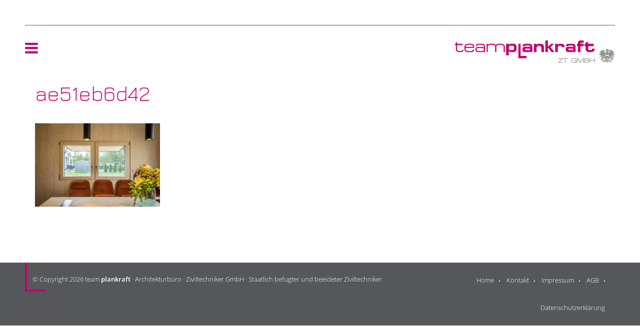

--- FILE ---
content_type: text/html; charset=UTF-8
request_url: https://www.plankraft.at/galerie-wohnbau/ae51eb6d42/
body_size: 7911
content:
<!doctype html>
<html lang="de" class="no-js">
	<head>
        <meta http-equiv="X-UA-Compatible" content="IE=edge">
		<meta charset="UTF-8">
        <meta name="viewport" content="width=device-width, initial-scale=1">
        <meta name="google-site-verification" content="_WDvzwZKUN7mfsI9JfMMQvSQu1gRf77gMJYWIccdcxw" />
                <meta name='robots' content='index, follow, max-image-preview:large, max-snippet:-1, max-video-preview:-1' />

	<!-- This site is optimized with the Yoast SEO plugin v26.8 - https://yoast.com/product/yoast-seo-wordpress/ -->
	<title>ae51eb6d42 - Team Plankraft</title>
	<link rel="canonical" href="https://www.plankraft.at/galerie-wohnbau/ae51eb6d42/" />
	<meta property="og:locale" content="de_DE" />
	<meta property="og:type" content="article" />
	<meta property="og:title" content="ae51eb6d42 - Team Plankraft" />
	<meta property="og:url" content="https://www.plankraft.at/galerie-wohnbau/ae51eb6d42/" />
	<meta property="og:site_name" content="Team Plankraft" />
	<meta property="article:modified_time" content="2018-01-30T12:53:16+00:00" />
	<meta property="og:image" content="https://www.plankraft.at/galerie-wohnbau/ae51eb6d42" />
	<meta property="og:image:width" content="920" />
	<meta property="og:image:height" content="613" />
	<meta property="og:image:type" content="image/jpeg" />
	<meta name="twitter:card" content="summary_large_image" />
	<script type="application/ld+json" class="yoast-schema-graph">{"@context":"https://schema.org","@graph":[{"@type":"WebPage","@id":"https://www.plankraft.at/galerie-wohnbau/ae51eb6d42/","url":"https://www.plankraft.at/galerie-wohnbau/ae51eb6d42/","name":"ae51eb6d42 - Team Plankraft","isPartOf":{"@id":"https://www.plankraft.at/#website"},"primaryImageOfPage":{"@id":"https://www.plankraft.at/galerie-wohnbau/ae51eb6d42/#primaryimage"},"image":{"@id":"https://www.plankraft.at/galerie-wohnbau/ae51eb6d42/#primaryimage"},"thumbnailUrl":"https://www.plankraft.at/wp-content/uploads/2018/01/ae51eb6d42.jpg","datePublished":"2018-01-30T12:52:55+00:00","dateModified":"2018-01-30T12:53:16+00:00","breadcrumb":{"@id":"https://www.plankraft.at/galerie-wohnbau/ae51eb6d42/#breadcrumb"},"inLanguage":"de","potentialAction":[{"@type":"ReadAction","target":["https://www.plankraft.at/galerie-wohnbau/ae51eb6d42/"]}]},{"@type":"ImageObject","inLanguage":"de","@id":"https://www.plankraft.at/galerie-wohnbau/ae51eb6d42/#primaryimage","url":"https://www.plankraft.at/wp-content/uploads/2018/01/ae51eb6d42.jpg","contentUrl":"https://www.plankraft.at/wp-content/uploads/2018/01/ae51eb6d42.jpg","width":920,"height":613},{"@type":"BreadcrumbList","@id":"https://www.plankraft.at/galerie-wohnbau/ae51eb6d42/#breadcrumb","itemListElement":[{"@type":"ListItem","position":1,"name":"Startseite","item":"https://www.plankraft.at/"},{"@type":"ListItem","position":2,"name":"Galerie &#8211; Wohnbau Privat","item":"https://www.plankraft.at/galerie-wohnbau/"},{"@type":"ListItem","position":3,"name":"ae51eb6d42"}]},{"@type":"WebSite","@id":"https://www.plankraft.at/#website","url":"https://www.plankraft.at/","name":"Team Plankraft","description":"","potentialAction":[{"@type":"SearchAction","target":{"@type":"EntryPoint","urlTemplate":"https://www.plankraft.at/?s={search_term_string}"},"query-input":{"@type":"PropertyValueSpecification","valueRequired":true,"valueName":"search_term_string"}}],"inLanguage":"de"}]}</script>
	<!-- / Yoast SEO plugin. -->


<link rel='dns-prefetch' href='//www.plankraft.at' />
<link rel='dns-prefetch' href='//fonts.bunny.net' />
<style id='wp-img-auto-sizes-contain-inline-css' type='text/css'>
img:is([sizes=auto i],[sizes^="auto," i]){contain-intrinsic-size:3000px 1500px}
/*# sourceURL=wp-img-auto-sizes-contain-inline-css */
</style>
<link data-minify="1" rel='stylesheet' id='hugeit-lightbox-css-css' href='https://www.plankraft.at/wp-content/cache/min/1/wp-content/plugins/lightbox/css/frontend/lightbox.css?ver=1769045407' type='text/css' media='all' />
<style id='wp-block-library-inline-css' type='text/css'>
:root{--wp-block-synced-color:#7a00df;--wp-block-synced-color--rgb:122,0,223;--wp-bound-block-color:var(--wp-block-synced-color);--wp-editor-canvas-background:#ddd;--wp-admin-theme-color:#007cba;--wp-admin-theme-color--rgb:0,124,186;--wp-admin-theme-color-darker-10:#006ba1;--wp-admin-theme-color-darker-10--rgb:0,107,160.5;--wp-admin-theme-color-darker-20:#005a87;--wp-admin-theme-color-darker-20--rgb:0,90,135;--wp-admin-border-width-focus:2px}@media (min-resolution:192dpi){:root{--wp-admin-border-width-focus:1.5px}}.wp-element-button{cursor:pointer}:root .has-very-light-gray-background-color{background-color:#eee}:root .has-very-dark-gray-background-color{background-color:#313131}:root .has-very-light-gray-color{color:#eee}:root .has-very-dark-gray-color{color:#313131}:root .has-vivid-green-cyan-to-vivid-cyan-blue-gradient-background{background:linear-gradient(135deg,#00d084,#0693e3)}:root .has-purple-crush-gradient-background{background:linear-gradient(135deg,#34e2e4,#4721fb 50%,#ab1dfe)}:root .has-hazy-dawn-gradient-background{background:linear-gradient(135deg,#faaca8,#dad0ec)}:root .has-subdued-olive-gradient-background{background:linear-gradient(135deg,#fafae1,#67a671)}:root .has-atomic-cream-gradient-background{background:linear-gradient(135deg,#fdd79a,#004a59)}:root .has-nightshade-gradient-background{background:linear-gradient(135deg,#330968,#31cdcf)}:root .has-midnight-gradient-background{background:linear-gradient(135deg,#020381,#2874fc)}:root{--wp--preset--font-size--normal:16px;--wp--preset--font-size--huge:42px}.has-regular-font-size{font-size:1em}.has-larger-font-size{font-size:2.625em}.has-normal-font-size{font-size:var(--wp--preset--font-size--normal)}.has-huge-font-size{font-size:var(--wp--preset--font-size--huge)}.has-text-align-center{text-align:center}.has-text-align-left{text-align:left}.has-text-align-right{text-align:right}.has-fit-text{white-space:nowrap!important}#end-resizable-editor-section{display:none}.aligncenter{clear:both}.items-justified-left{justify-content:flex-start}.items-justified-center{justify-content:center}.items-justified-right{justify-content:flex-end}.items-justified-space-between{justify-content:space-between}.screen-reader-text{border:0;clip-path:inset(50%);height:1px;margin:-1px;overflow:hidden;padding:0;position:absolute;width:1px;word-wrap:normal!important}.screen-reader-text:focus{background-color:#ddd;clip-path:none;color:#444;display:block;font-size:1em;height:auto;left:5px;line-height:normal;padding:15px 23px 14px;text-decoration:none;top:5px;width:auto;z-index:100000}html :where(.has-border-color){border-style:solid}html :where([style*=border-top-color]){border-top-style:solid}html :where([style*=border-right-color]){border-right-style:solid}html :where([style*=border-bottom-color]){border-bottom-style:solid}html :where([style*=border-left-color]){border-left-style:solid}html :where([style*=border-width]){border-style:solid}html :where([style*=border-top-width]){border-top-style:solid}html :where([style*=border-right-width]){border-right-style:solid}html :where([style*=border-bottom-width]){border-bottom-style:solid}html :where([style*=border-left-width]){border-left-style:solid}html :where(img[class*=wp-image-]){height:auto;max-width:100%}:where(figure){margin:0 0 1em}html :where(.is-position-sticky){--wp-admin--admin-bar--position-offset:var(--wp-admin--admin-bar--height,0px)}@media screen and (max-width:600px){html :where(.is-position-sticky){--wp-admin--admin-bar--position-offset:0px}}

/*# sourceURL=wp-block-library-inline-css */
</style><style id='global-styles-inline-css' type='text/css'>
:root{--wp--preset--aspect-ratio--square: 1;--wp--preset--aspect-ratio--4-3: 4/3;--wp--preset--aspect-ratio--3-4: 3/4;--wp--preset--aspect-ratio--3-2: 3/2;--wp--preset--aspect-ratio--2-3: 2/3;--wp--preset--aspect-ratio--16-9: 16/9;--wp--preset--aspect-ratio--9-16: 9/16;--wp--preset--color--black: #000000;--wp--preset--color--cyan-bluish-gray: #abb8c3;--wp--preset--color--white: #ffffff;--wp--preset--color--pale-pink: #f78da7;--wp--preset--color--vivid-red: #cf2e2e;--wp--preset--color--luminous-vivid-orange: #ff6900;--wp--preset--color--luminous-vivid-amber: #fcb900;--wp--preset--color--light-green-cyan: #7bdcb5;--wp--preset--color--vivid-green-cyan: #00d084;--wp--preset--color--pale-cyan-blue: #8ed1fc;--wp--preset--color--vivid-cyan-blue: #0693e3;--wp--preset--color--vivid-purple: #9b51e0;--wp--preset--gradient--vivid-cyan-blue-to-vivid-purple: linear-gradient(135deg,rgb(6,147,227) 0%,rgb(155,81,224) 100%);--wp--preset--gradient--light-green-cyan-to-vivid-green-cyan: linear-gradient(135deg,rgb(122,220,180) 0%,rgb(0,208,130) 100%);--wp--preset--gradient--luminous-vivid-amber-to-luminous-vivid-orange: linear-gradient(135deg,rgb(252,185,0) 0%,rgb(255,105,0) 100%);--wp--preset--gradient--luminous-vivid-orange-to-vivid-red: linear-gradient(135deg,rgb(255,105,0) 0%,rgb(207,46,46) 100%);--wp--preset--gradient--very-light-gray-to-cyan-bluish-gray: linear-gradient(135deg,rgb(238,238,238) 0%,rgb(169,184,195) 100%);--wp--preset--gradient--cool-to-warm-spectrum: linear-gradient(135deg,rgb(74,234,220) 0%,rgb(151,120,209) 20%,rgb(207,42,186) 40%,rgb(238,44,130) 60%,rgb(251,105,98) 80%,rgb(254,248,76) 100%);--wp--preset--gradient--blush-light-purple: linear-gradient(135deg,rgb(255,206,236) 0%,rgb(152,150,240) 100%);--wp--preset--gradient--blush-bordeaux: linear-gradient(135deg,rgb(254,205,165) 0%,rgb(254,45,45) 50%,rgb(107,0,62) 100%);--wp--preset--gradient--luminous-dusk: linear-gradient(135deg,rgb(255,203,112) 0%,rgb(199,81,192) 50%,rgb(65,88,208) 100%);--wp--preset--gradient--pale-ocean: linear-gradient(135deg,rgb(255,245,203) 0%,rgb(182,227,212) 50%,rgb(51,167,181) 100%);--wp--preset--gradient--electric-grass: linear-gradient(135deg,rgb(202,248,128) 0%,rgb(113,206,126) 100%);--wp--preset--gradient--midnight: linear-gradient(135deg,rgb(2,3,129) 0%,rgb(40,116,252) 100%);--wp--preset--font-size--small: 13px;--wp--preset--font-size--medium: 20px;--wp--preset--font-size--large: 36px;--wp--preset--font-size--x-large: 42px;--wp--preset--spacing--20: 0.44rem;--wp--preset--spacing--30: 0.67rem;--wp--preset--spacing--40: 1rem;--wp--preset--spacing--50: 1.5rem;--wp--preset--spacing--60: 2.25rem;--wp--preset--spacing--70: 3.38rem;--wp--preset--spacing--80: 5.06rem;--wp--preset--shadow--natural: 6px 6px 9px rgba(0, 0, 0, 0.2);--wp--preset--shadow--deep: 12px 12px 50px rgba(0, 0, 0, 0.4);--wp--preset--shadow--sharp: 6px 6px 0px rgba(0, 0, 0, 0.2);--wp--preset--shadow--outlined: 6px 6px 0px -3px rgb(255, 255, 255), 6px 6px rgb(0, 0, 0);--wp--preset--shadow--crisp: 6px 6px 0px rgb(0, 0, 0);}:where(.is-layout-flex){gap: 0.5em;}:where(.is-layout-grid){gap: 0.5em;}body .is-layout-flex{display: flex;}.is-layout-flex{flex-wrap: wrap;align-items: center;}.is-layout-flex > :is(*, div){margin: 0;}body .is-layout-grid{display: grid;}.is-layout-grid > :is(*, div){margin: 0;}:where(.wp-block-columns.is-layout-flex){gap: 2em;}:where(.wp-block-columns.is-layout-grid){gap: 2em;}:where(.wp-block-post-template.is-layout-flex){gap: 1.25em;}:where(.wp-block-post-template.is-layout-grid){gap: 1.25em;}.has-black-color{color: var(--wp--preset--color--black) !important;}.has-cyan-bluish-gray-color{color: var(--wp--preset--color--cyan-bluish-gray) !important;}.has-white-color{color: var(--wp--preset--color--white) !important;}.has-pale-pink-color{color: var(--wp--preset--color--pale-pink) !important;}.has-vivid-red-color{color: var(--wp--preset--color--vivid-red) !important;}.has-luminous-vivid-orange-color{color: var(--wp--preset--color--luminous-vivid-orange) !important;}.has-luminous-vivid-amber-color{color: var(--wp--preset--color--luminous-vivid-amber) !important;}.has-light-green-cyan-color{color: var(--wp--preset--color--light-green-cyan) !important;}.has-vivid-green-cyan-color{color: var(--wp--preset--color--vivid-green-cyan) !important;}.has-pale-cyan-blue-color{color: var(--wp--preset--color--pale-cyan-blue) !important;}.has-vivid-cyan-blue-color{color: var(--wp--preset--color--vivid-cyan-blue) !important;}.has-vivid-purple-color{color: var(--wp--preset--color--vivid-purple) !important;}.has-black-background-color{background-color: var(--wp--preset--color--black) !important;}.has-cyan-bluish-gray-background-color{background-color: var(--wp--preset--color--cyan-bluish-gray) !important;}.has-white-background-color{background-color: var(--wp--preset--color--white) !important;}.has-pale-pink-background-color{background-color: var(--wp--preset--color--pale-pink) !important;}.has-vivid-red-background-color{background-color: var(--wp--preset--color--vivid-red) !important;}.has-luminous-vivid-orange-background-color{background-color: var(--wp--preset--color--luminous-vivid-orange) !important;}.has-luminous-vivid-amber-background-color{background-color: var(--wp--preset--color--luminous-vivid-amber) !important;}.has-light-green-cyan-background-color{background-color: var(--wp--preset--color--light-green-cyan) !important;}.has-vivid-green-cyan-background-color{background-color: var(--wp--preset--color--vivid-green-cyan) !important;}.has-pale-cyan-blue-background-color{background-color: var(--wp--preset--color--pale-cyan-blue) !important;}.has-vivid-cyan-blue-background-color{background-color: var(--wp--preset--color--vivid-cyan-blue) !important;}.has-vivid-purple-background-color{background-color: var(--wp--preset--color--vivid-purple) !important;}.has-black-border-color{border-color: var(--wp--preset--color--black) !important;}.has-cyan-bluish-gray-border-color{border-color: var(--wp--preset--color--cyan-bluish-gray) !important;}.has-white-border-color{border-color: var(--wp--preset--color--white) !important;}.has-pale-pink-border-color{border-color: var(--wp--preset--color--pale-pink) !important;}.has-vivid-red-border-color{border-color: var(--wp--preset--color--vivid-red) !important;}.has-luminous-vivid-orange-border-color{border-color: var(--wp--preset--color--luminous-vivid-orange) !important;}.has-luminous-vivid-amber-border-color{border-color: var(--wp--preset--color--luminous-vivid-amber) !important;}.has-light-green-cyan-border-color{border-color: var(--wp--preset--color--light-green-cyan) !important;}.has-vivid-green-cyan-border-color{border-color: var(--wp--preset--color--vivid-green-cyan) !important;}.has-pale-cyan-blue-border-color{border-color: var(--wp--preset--color--pale-cyan-blue) !important;}.has-vivid-cyan-blue-border-color{border-color: var(--wp--preset--color--vivid-cyan-blue) !important;}.has-vivid-purple-border-color{border-color: var(--wp--preset--color--vivid-purple) !important;}.has-vivid-cyan-blue-to-vivid-purple-gradient-background{background: var(--wp--preset--gradient--vivid-cyan-blue-to-vivid-purple) !important;}.has-light-green-cyan-to-vivid-green-cyan-gradient-background{background: var(--wp--preset--gradient--light-green-cyan-to-vivid-green-cyan) !important;}.has-luminous-vivid-amber-to-luminous-vivid-orange-gradient-background{background: var(--wp--preset--gradient--luminous-vivid-amber-to-luminous-vivid-orange) !important;}.has-luminous-vivid-orange-to-vivid-red-gradient-background{background: var(--wp--preset--gradient--luminous-vivid-orange-to-vivid-red) !important;}.has-very-light-gray-to-cyan-bluish-gray-gradient-background{background: var(--wp--preset--gradient--very-light-gray-to-cyan-bluish-gray) !important;}.has-cool-to-warm-spectrum-gradient-background{background: var(--wp--preset--gradient--cool-to-warm-spectrum) !important;}.has-blush-light-purple-gradient-background{background: var(--wp--preset--gradient--blush-light-purple) !important;}.has-blush-bordeaux-gradient-background{background: var(--wp--preset--gradient--blush-bordeaux) !important;}.has-luminous-dusk-gradient-background{background: var(--wp--preset--gradient--luminous-dusk) !important;}.has-pale-ocean-gradient-background{background: var(--wp--preset--gradient--pale-ocean) !important;}.has-electric-grass-gradient-background{background: var(--wp--preset--gradient--electric-grass) !important;}.has-midnight-gradient-background{background: var(--wp--preset--gradient--midnight) !important;}.has-small-font-size{font-size: var(--wp--preset--font-size--small) !important;}.has-medium-font-size{font-size: var(--wp--preset--font-size--medium) !important;}.has-large-font-size{font-size: var(--wp--preset--font-size--large) !important;}.has-x-large-font-size{font-size: var(--wp--preset--font-size--x-large) !important;}
/*# sourceURL=global-styles-inline-css */
</style>

<style id='classic-theme-styles-inline-css' type='text/css'>
/*! This file is auto-generated */
.wp-block-button__link{color:#fff;background-color:#32373c;border-radius:9999px;box-shadow:none;text-decoration:none;padding:calc(.667em + 2px) calc(1.333em + 2px);font-size:1.125em}.wp-block-file__button{background:#32373c;color:#fff;text-decoration:none}
/*# sourceURL=/wp-includes/css/classic-themes.min.css */
</style>
<link rel='stylesheet' id='bootstrap-css' href='https://www.plankraft.at/wp-content/themes/plankraft/css/bootstrap.min.css?ver=3.3.7' type='text/css' media='all' />
<link rel='stylesheet' id='google-font-css' href='https://fonts.bunny.net/css?family=Jura%3A300%2C400%2C500%7COpen+Sans%3A300%2C400%2C600%2C700&#038;ver=6.9' type='text/css' media='all' />
<link data-minify="1" rel='stylesheet' id='fontawesome-css' href='https://www.plankraft.at/wp-content/cache/min/1/wp-content/themes/plankraft/css/font-awesome.min.css?ver=1769045407' type='text/css' media='all' />
<link data-minify="1" rel='stylesheet' id='theme-style-css' href='https://www.plankraft.at/wp-content/cache/min/1/wp-content/themes/plankraft/style.css?ver=1769045407' type='text/css' media='all' />
<script type="text/javascript" src="https://www.plankraft.at/wp-includes/js/jquery/jquery.min.js?ver=3.7.1" id="jquery-core-js"></script>
<script type="text/javascript" id="jquery-core-js-after">
/* <![CDATA[ */
$ = jQuery;
//# sourceURL=jquery-core-js-after
/* ]]> */
</script>
<script type="text/javascript" src="https://www.plankraft.at/wp-content/plugins/lightbox/js/frontend/froogaloop2.min.js?ver=6.9" id="hugeit-froogaloop-js-js"></script>
<style type="text/css">.recentcomments a{display:inline !important;padding:0 !important;margin:0 !important;}</style><link rel="icon" href="https://www.plankraft.at/wp-content/uploads/2017/08/cropped-triangle-32x32.png" sizes="32x32" />
<link rel="icon" href="https://www.plankraft.at/wp-content/uploads/2017/08/cropped-triangle-192x192.png" sizes="192x192" />
<link rel="apple-touch-icon" href="https://www.plankraft.at/wp-content/uploads/2017/08/cropped-triangle-180x180.png" />
<meta name="msapplication-TileImage" content="https://www.plankraft.at/wp-content/uploads/2017/08/cropped-triangle-270x270.png" />
<noscript><style id="rocket-lazyload-nojs-css">.rll-youtube-player, [data-lazy-src]{display:none !important;}</style></noscript>         
        
	<meta name="generator" content="WP Rocket 3.20.3" data-wpr-features="wpr_minify_js wpr_lazyload_images wpr_lazyload_iframes wpr_minify_css wpr_desktop" /></head>
    
	<body class="attachment wp-singular attachment-template-default attachmentid-579 attachment-jpeg wp-theme-plankraft">
        
        <header data-rocket-location-hash="686f723e92af57683a33f859a1d38578" class="header_wrapper" role="banner">
            <div data-rocket-location-hash="2e02e982eb98f8ef827216016d2fdf48" class="header_content">
                <nav class="nav_header col-md-6 col-sm-6 col-xs-5" role="navigation">
                                            <div id="burger">
                            <i class="open fa fa-bars" aria-hidden="true"></i>
                            <i class="close fa fa-times" aria-hidden="true"></i>
                        </div>
                        <ul><li id="menu-item-59" class="menu-item menu-item-type-post_type menu-item-object-page menu-item-home menu-item-59"><a href="https://www.plankraft.at/">Home</a><span class="mobile_toggle"><i class="fa fa-angle-down" aria-hidden="true"></i></span></li>
<li id="menu-item-540" class="menu-item menu-item-type-post_type menu-item-object-page menu-item-540"><a href="https://www.plankraft.at/team/">Team</a><span class="mobile_toggle"><i class="fa fa-angle-down" aria-hidden="true"></i></span></li>
<li id="menu-item-261" class="menu-item menu-item-type-taxonomy menu-item-object-category menu-item-261"><a href="https://www.plankraft.at/category/news/">News</a><span class="mobile_toggle"><i class="fa fa-angle-down" aria-hidden="true"></i></span></li>
<li id="menu-item-393" class="menu-item menu-item-type-post_type_archive menu-item-object-portfolio menu-item-393"><a href="https://www.plankraft.at/portfolio/">Referenzen</a><span class="mobile_toggle"><i class="fa fa-angle-down" aria-hidden="true"></i></span></li>
<li id="menu-item-345" class="menu-item menu-item-type-post_type menu-item-object-page menu-item-345"><a href="https://www.plankraft.at/oekologisch-bauen/">Ökologie</a><span class="mobile_toggle"><i class="fa fa-angle-down" aria-hidden="true"></i></span></li>
<li id="menu-item-65" class="menu-item menu-item-type-post_type menu-item-object-page menu-item-65"><a href="https://www.plankraft.at/kontakt/">Kontakt</a><span class="mobile_toggle"><i class="fa fa-angle-down" aria-hidden="true"></i></span></li>
</ul>                                    </nav>
                <div data-rocket-location-hash="656549b096cb021ec8b6eebf18c14248" class="logo col-md-6 col-sm-6 col-xs-7">
                    <a href="https://www.plankraft.at">
                        <img src="data:image/svg+xml,%3Csvg%20xmlns='http://www.w3.org/2000/svg'%20viewBox='0%200%200%200'%3E%3C/svg%3E" alt="Logo" data-lazy-src="https://www.plankraft.at/wp-content/uploads/2017/08/logo.png"><noscript><img src="https://www.plankraft.at/wp-content/uploads/2017/08/logo.png" alt="Logo"></noscript>
                    </a>
                </div>
            </div>
        </header>
        
        	<main data-rocket-location-hash="016c3bf74637f00508f34b0c76814a15" role="main">
        
        
        
            
        <article data-rocket-location-hash="2e6bcfa375e18ff6a41c0f39b9236f7b" id="post-579" class="container post-579 attachment type-attachment status-inherit hentry">
            <h1>ae51eb6d42</h1>  
                            <p class="attachment"><a title="ae51eb6d42" href='https://www.plankraft.at/wp-content/uploads/2018/01/ae51eb6d42.jpg'><img decoding="async" width="250" height="167" src="data:image/svg+xml,%3Csvg%20xmlns='http://www.w3.org/2000/svg'%20viewBox='0%200%20250%20167'%3E%3C/svg%3E" class="attachment-medium size-medium" alt="" data-lazy-srcset="https://www.plankraft.at/wp-content/uploads/2018/01/ae51eb6d42-250x167.jpg 250w, https://www.plankraft.at/wp-content/uploads/2018/01/ae51eb6d42-768x512.jpg 768w, https://www.plankraft.at/wp-content/uploads/2018/01/ae51eb6d42-700x466.jpg 700w, https://www.plankraft.at/wp-content/uploads/2018/01/ae51eb6d42-120x80.jpg 120w, https://www.plankraft.at/wp-content/uploads/2018/01/ae51eb6d42.jpg 920w" data-lazy-sizes="(max-width: 250px) 100vw, 250px" data-lazy-src="https://www.plankraft.at/wp-content/uploads/2018/01/ae51eb6d42-250x167.jpg" /><noscript><img decoding="async" width="250" height="167" src="https://www.plankraft.at/wp-content/uploads/2018/01/ae51eb6d42-250x167.jpg" class="attachment-medium size-medium" alt="" srcset="https://www.plankraft.at/wp-content/uploads/2018/01/ae51eb6d42-250x167.jpg 250w, https://www.plankraft.at/wp-content/uploads/2018/01/ae51eb6d42-768x512.jpg 768w, https://www.plankraft.at/wp-content/uploads/2018/01/ae51eb6d42-700x466.jpg 700w, https://www.plankraft.at/wp-content/uploads/2018/01/ae51eb6d42-120x80.jpg 120w, https://www.plankraft.at/wp-content/uploads/2018/01/ae51eb6d42.jpg 920w" sizes="(max-width: 250px) 100vw, 250px" /></noscript></a></p>
                <br class="clearfix">
                                                </article>
    	</main>
            
			<footer data-rocket-location-hash="18e0308ab1d1318910c286e23beda054" role="contentinfo">
				<p class="copyright col-md-8 col-sm-12 col-xs-12">
					&copy; Copyright 2026 team <strong>plankraft</strong> &middot; Architekturbüro &middot; Ziviltechniker GmbH &middot; Staatlich befugter und beeideter Ziviltechniker
				</p>
                <nav class="nav_footer col-md-4 col-sm-12 col-xs-12" role="navigation">
                    <ul><li id="menu-item-332" class="menu-item menu-item-type-post_type menu-item-object-page menu-item-home menu-item-332"><a href="https://www.plankraft.at/">Home</a><span class="mobile_toggle"><i class="fa fa-angle-down" aria-hidden="true"></i></span></li>
<li id="menu-item-73" class="menu-item menu-item-type-post_type menu-item-object-page menu-item-73"><a href="https://www.plankraft.at/kontakt/">Kontakt</a><span class="mobile_toggle"><i class="fa fa-angle-down" aria-hidden="true"></i></span></li>
<li id="menu-item-72" class="menu-item menu-item-type-post_type menu-item-object-page menu-item-72"><a href="https://www.plankraft.at/impressum/">Impressum</a><span class="mobile_toggle"><i class="fa fa-angle-down" aria-hidden="true"></i></span></li>
<li id="menu-item-71" class="menu-item menu-item-type-post_type menu-item-object-page menu-item-71"><a href="https://www.plankraft.at/agb/">AGB</a><span class="mobile_toggle"><i class="fa fa-angle-down" aria-hidden="true"></i></span></li>
<li id="menu-item-896" class="menu-item menu-item-type-post_type menu-item-object-page menu-item-privacy-policy menu-item-896"><a rel="privacy-policy" href="https://www.plankraft.at/datenschutzerklaerung/">Datenschutzerklärung</a><span class="mobile_toggle"><i class="fa fa-angle-down" aria-hidden="true"></i></span></li>
</ul>                </nav>
 			</footer>

		<script type="speculationrules">
{"prefetch":[{"source":"document","where":{"and":[{"href_matches":"/*"},{"not":{"href_matches":["/wp-*.php","/wp-admin/*","/wp-content/uploads/*","/wp-content/*","/wp-content/plugins/*","/wp-content/themes/plankraft/*","/*\\?(.+)"]}},{"not":{"selector_matches":"a[rel~=\"nofollow\"]"}},{"not":{"selector_matches":".no-prefetch, .no-prefetch a"}}]},"eagerness":"conservative"}]}
</script>
<script type="text/javascript" src="https://www.plankraft.at/wp-content/plugins/lightbox/js/frontend/mousewheel.min.js?ver=1.0" id="mousewheel-min-js-js"></script>
<script type="text/javascript" id="hugeit-lightbox-js-js-extra">
/* <![CDATA[ */
var hugeit_resp_lightbox_obj = {"hugeit_lightbox_lightboxView":"view3","hugeit_lightbox_speed_new":"600","hugeit_lightbox_overlayClose_new":"true","hugeit_lightbox_loop_new":"true","hugeit_lightbox_fullwidth_effect":"false","hugeit_lightbox_thumbs":"true","hugeit_lightbox_showTitle":"false","hugeit_lightbox_showDesc":"false","hugeit_lightbox_showBorder":"false","hugeit_lightbox_imageframe":"frame_0","hugeit_lightbox_fullscreen_effect":"false","hugeit_lightbox_rightclick_protection":"true","hugeit_lightbox_arrows_hover_effect":"0","lightbox_open_close_effect":"0","hugeit_lightbox_view_info":"false"};
var hugeit_gen_resp_lightbox_obj = {"hugeit_lightbox_slideAnimationType":"effect_1","hugeit_lightbox_overlayDuration":"150","hugeit_lightbox_escKey_new":"false","hugeit_lightbox_keyPress_new":"false","hugeit_lightbox_arrows":"true","hugeit_lightbox_mouseWheel":"false","hugeit_lightbox_download":"false","hugeit_lightbox_showCounter":"false","hugeit_lightbox_nextHtml":"","hugeit_lightbox_prevHtml":"","hugeit_lightbox_sequence_info":"image","hugeit_lightbox_sequenceInfo":"of","hugeit_lightbox_width_new":"100","hugeit_lightbox_height_new":"100","hugeit_lightbox_videoMaxWidth":"790","hugeit_lightbox_slideshow_new":"false","hugeit_lightbox_slideshow_auto_new":"false","hugeit_lightbox_slideshow_speed_new":"2500","hugeit_lightbox_slideshow_start_new":"","hugeit_lightbox_slideshow_stop_new":"","hugeit_lightbox_watermark":"false","hugeit_lightbox_socialSharing":"false","hugeit_lightbox_facebookButton":"false","hugeit_lightbox_twitterButton":"false","hugeit_lightbox_googleplusButton":"false","hugeit_lightbox_pinterestButton":"false","hugeit_lightbox_linkedinButton":"false","hugeit_lightbox_tumblrButton":"false","hugeit_lightbox_redditButton":"false","hugeit_lightbox_bufferButton":"false","hugeit_lightbox_diggButton":"false","hugeit_lightbox_vkButton":"false","hugeit_lightbox_yummlyButton":"false","hugeit_lightbox_watermark_text":"WaterMark","hugeit_lightbox_watermark_textColor":"ffffff","hugeit_lightbox_watermark_textFontSize":"30","hugeit_lightbox_watermark_containerBackground":"000000","hugeit_lightbox_watermark_containerOpacity":"90","hugeit_lightbox_watermark_containerWidth":"300","hugeit_lightbox_watermark_position_new":"9","hugeit_lightbox_watermark_opacity":"70","hugeit_lightbox_watermark_margin":"10","hugeit_lightbox_watermark_img_src_new":"https://www.plankraft.at/wp-content/plugins/lightbox/images/No-image-found.jpg","hugeit_lightbox_watermark_container_bg_color":"rgba(0,0,0,0.9)"};
var hugeit_resp_lightbox_plugins_url = "https://www.plankraft.at/wp-content/plugins/lightbox/images/image_frames/";
//# sourceURL=hugeit-lightbox-js-js-extra
/* ]]> */
</script>
<script data-minify="1" type="text/javascript" src="https://www.plankraft.at/wp-content/cache/min/1/wp-content/plugins/lightbox/js/frontend/lightbox.js?ver=1769045407" id="hugeit-lightbox-js-js"></script>
<script type="text/javascript" id="hugeit-custom-js-js-extra">
/* <![CDATA[ */
var lightbox_type = "new_type";
var ajaxUrl = "https://www.plankraft.at/wp-admin/admin-ajax.php";
//# sourceURL=hugeit-custom-js-js-extra
/* ]]> */
</script>
<script data-minify="1" type="text/javascript" src="https://www.plankraft.at/wp-content/cache/min/1/wp-content/plugins/lightbox/js/frontend/custom.js?ver=1769045407" id="hugeit-custom-js-js"></script>
<script type="text/javascript" src="https://www.plankraft.at/wp-content/themes/plankraft/js/jquery.flexslider-min.js?ver=2.6.3" id="jquery-flexslider-js"></script>
<script type="text/javascript" src="https://?ver=6.9#/maps/api/js?key=AIzaSyCm0sFovZ316BNrT06XmvJysBor_rHViFE" id="google-maps-js"></script>
<script data-minify="1" type="text/javascript" src="https://www.plankraft.at/wp-content/cache/min/1/wp-content/themes/plankraft/js/maps.js?ver=1769045407" id="google-maps-script-js"></script>
<script data-minify="1" type="text/javascript" src="https://www.plankraft.at/wp-content/cache/min/1/wp-content/themes/plankraft/js/scripts.js?ver=1769045407" id="scripts-js"></script>
<script type="text/javascript" src="https://www.plankraft.at/wp-content/themes/plankraft/js/mixitup.min.js?ver=6.9" id="mixitup-js"></script>
<script>window.lazyLoadOptions=[{elements_selector:"img[data-lazy-src],.rocket-lazyload,iframe[data-lazy-src]",data_src:"lazy-src",data_srcset:"lazy-srcset",data_sizes:"lazy-sizes",class_loading:"lazyloading",class_loaded:"lazyloaded",threshold:300,callback_loaded:function(element){if(element.tagName==="IFRAME"&&element.dataset.rocketLazyload=="fitvidscompatible"){if(element.classList.contains("lazyloaded")){if(typeof window.jQuery!="undefined"){if(jQuery.fn.fitVids){jQuery(element).parent().fitVids()}}}}}},{elements_selector:".rocket-lazyload",data_src:"lazy-src",data_srcset:"lazy-srcset",data_sizes:"lazy-sizes",class_loading:"lazyloading",class_loaded:"lazyloaded",threshold:300,}];window.addEventListener('LazyLoad::Initialized',function(e){var lazyLoadInstance=e.detail.instance;if(window.MutationObserver){var observer=new MutationObserver(function(mutations){var image_count=0;var iframe_count=0;var rocketlazy_count=0;mutations.forEach(function(mutation){for(var i=0;i<mutation.addedNodes.length;i++){if(typeof mutation.addedNodes[i].getElementsByTagName!=='function'){continue}
if(typeof mutation.addedNodes[i].getElementsByClassName!=='function'){continue}
images=mutation.addedNodes[i].getElementsByTagName('img');is_image=mutation.addedNodes[i].tagName=="IMG";iframes=mutation.addedNodes[i].getElementsByTagName('iframe');is_iframe=mutation.addedNodes[i].tagName=="IFRAME";rocket_lazy=mutation.addedNodes[i].getElementsByClassName('rocket-lazyload');image_count+=images.length;iframe_count+=iframes.length;rocketlazy_count+=rocket_lazy.length;if(is_image){image_count+=1}
if(is_iframe){iframe_count+=1}}});if(image_count>0||iframe_count>0||rocketlazy_count>0){lazyLoadInstance.update()}});var b=document.getElementsByTagName("body")[0];var config={childList:!0,subtree:!0};observer.observe(b,config)}},!1)</script><script data-no-minify="1" async src="https://www.plankraft.at/wp-content/plugins/wp-rocket/assets/js/lazyload/17.8.3/lazyload.min.js"></script>	<script>var rocket_beacon_data = {"ajax_url":"https:\/\/www.plankraft.at\/wp-admin\/admin-ajax.php","nonce":"7e733546d6","url":"https:\/\/www.plankraft.at\/galerie-wohnbau\/ae51eb6d42","is_mobile":false,"width_threshold":1600,"height_threshold":700,"delay":500,"debug":null,"status":{"atf":true,"lrc":true,"preconnect_external_domain":true},"elements":"img, video, picture, p, main, div, li, svg, section, header, span","lrc_threshold":1800,"preconnect_external_domain_elements":["link","script","iframe"],"preconnect_external_domain_exclusions":["static.cloudflareinsights.com","rel=\"profile\"","rel=\"preconnect\"","rel=\"dns-prefetch\"","rel=\"icon\""]}</script><script data-name="wpr-wpr-beacon" src='https://www.plankraft.at/wp-content/plugins/wp-rocket/assets/js/wpr-beacon.min.js' async></script></body>
</html>

<!-- This website is like a Rocket, isn't it? Performance optimized by WP Rocket. Learn more: https://wp-rocket.me - Debug: cached@1769046438 -->

--- FILE ---
content_type: text/css
request_url: https://www.plankraft.at/wp-content/cache/min/1/wp-content/themes/plankraft/style.css?ver=1769045407
body_size: 4942
content:
body{font:300 14px/2 'Open Sans',sans-serif;color:#868686;margin:0;padding:0}h1,h2,h3,h4,sub{font-family:'Jura',sans-serif;font-weight:100;margin:15px auto;padding:0;line-height:1em;display:block}h1{font-size:3em;margin-bottom:40px}.intro_teaser_content h1,.slider_content h1,.gallery_content h1{margin-bottom:0}.intro_teaser_content h1{font-size:1.6em}.slider_content h1,.gallery_content h1{font-size:2em}h2{font-size:2em}sub{bottom:0;font-size:1.2em;padding-bottom:5px;border-bottom:1px solid #55575b}sub.reverse{padding-bottom:0;padding-top:5px;border-bottom:none;border-top:1px solid #55575b}strong{font-weight:600}img{max-width:100%;height:auto;vertical-align:bottom}a{color:#c30065;font-weight:600;text-decoration:none}a:hover,a:active,a:focus{color:#c30065;outline:0;text-decoration:none}.header_wrapper,.logo img,a,#burger i,.nav_header>ul,.highlight,.extern,button,input[type="submit"],.intro_teaser ul li::after,.intro_teaser ul li,.intro_teaser ul li::before,.intro_teaser_content,.portfolio_archive_list li article,.project_tax_block li,.gallery_content,.img_teaser_hover,.img_teaser_hover i{transition:0.5s ease}a:hover,a:active,a:focus,.highlight:hover,.extern:hover,button:hover,input[type="submit"]:hover,.current-menu-parent>a,.current-menu-item>a,.portfolio_archive_list li article:hover,.project_tax_block li:hover{opacity:.5}input:focus,textarea:focus input[type="submit"],button{outline:0;border:0;}ul,li,ol{list-style:none;margin:0;padding:0}section article ul li{list-style:disc;margin-left:20px}section{margin:0 auto;max-width:1920px}section,footer{position:relative;overflow:hidden}button,input[type="submit"]{background-color:transparent;border:none;font-weight:700}input[type="submit"],.controls button{padding:0 10px 5px;border-radius:0}input[type="submit"],.controls button{border-bottom:2px solid #fff}input[type="submit"],.controls button.mixitup-control-active{border-bottom:2px solid #c30065}input[type="submit"]:hover{padding:0 20px 5px}.highlight,.extern{font-size:1.2em;display:block;margin:15px auto;text-align:center}.highlight::before,.extern::before{font-family:FontAwesome;font-size:1.1em;font-weight:100;padding-right:10px;vertical-align:top}.highlight::before{content:'\f00a'}.extern::before{content:'\f0c1'}.project_meta_info .highlight{display:inline-block}.spacer{height:70px;display:block}h1,h2,h3,h4,sub,button,input[type="submit"],#burger,.gfield_label,.gallery_navigation .active a{color:#c30065}.nav_header,.nav_header a,footer,footer a,footer a:hover{color:#fff}a .intro_teaser_content article p,ul.flex-direction-nav li a,.portfolio_archive_list sub,.portfolio_archive_list article p,.gallery_navigation a{color:#868686}.nav_header>ul,.intro_teaser ul li,footer{background-color:#55575b}ol.flex-control-nav.flex-control-paging li a,.gallery_navigation li::before{background-color:#868686}.news_text{background-color:#f2f2f2}ol.flex-control-nav.flex-control-paging li a.flex-active,.gallery_navigation li.active::before{background-color:#c30065}.clearfix::after{content:' ';visibility:hidden;display:block;font-size:0;height:0;clear:both}.header_wrapper{position:fixed;padding:50px 50px 0;width:100%;z-index:100}.header_wrapper.sticky{background-color:#f8f8f8;padding:10px 50px}.header_content{border-top:1px solid #55575b;padding-top:30px;margin:0 auto;width:100%}.header_wrapper.sticky .header_content{border-top:none;padding-top:0}.nav_header,.logo{padding:0}.header_wrapper.sticky #burger{padding-top:2px;height:30px}#burger{position:relative;z-index:55}#burger i{font-size:30px;margin-left:0;cursor:pointer}#burger i.close,#burger.active i.open{opacity:0}#burger.active i.close,#burger i.open{opacity:1}#burger.active i.close{margin-left:190px;z-index:55}.nav_header>ul{position:fixed;top:0;left:0;width:0;height:100vh;padding:115px 0;text-transform:uppercase;letter-spacing:1px;overflow:hidden;z-index:50}.nav_header ul.active,.nav_header ul.sub-menu.active{display:block}.nav_header>ul.active{width:260px;padding:115px 50px}.nav_header>ul>li{padding:20px 0}.nav_header ul .sub-menu{padding-top:30px;font-size:.8em;text-transform:none}.logo{text-align:right}.logo img{width:320px}.header_wrapper.sticky .logo img{width:240px}.mobile_toggle{display:none;padding-left:10px}.menu-item-has-children .mobile_toggle{display:inline-block;font-size:13px}.mobile_toggle i{font-size:20px;vertical-align:middle}.mobile_toggle.active i{transform:rotate(180deg);-moz-transform:rotate(180deg);-ms-transform:rotate(180deg);-o-transform:rotate(180deg);-webkit-transform:rotate(180deg)}.menu-item-has-children .sub-menu .mobile_toggle,.sub-menu{display:none}.current-menu-item .sub-menu,.current-menu-parent .sub-menu{display:block}.nav_header .goback{text-align:left}.nav_header .goback i{font-size:30px;padding-right:10px;vertical-align:middle}.intro_teaser{max-width:100%}.intro_teaser ul li{display:inline-block;position:relative;width:25%;float:left;background-size:cover;background-position:center;background-repeat:no-repeat;overflow:hidden}.intro_teaser ul li::before{content:' ';position:absolute;width:100%;height:100%;background-color:rgba(84,87,90,.8);opacity:0}.teaser_wrapper_active ul li{width:20%}.teaser_wrapper_active ul li::before{opacity:1}.intro_teaser ul li.teaser_active{width:40%}.teaser_wrapper_active ul li.teaser_active::before{opacity:0}.intro_teaser ul li::after{content:' ';height:500px;width:100%;position:absolute;top:0;left:0;right:0;margin:auto;opacity:1;z-index:1;background:-moz-linear-gradient(top,rgba(255,255,255,1) 0%,rgba(255,255,255,0) 100%);background:-webkit-linear-gradient(top,rgba(255,255,255,1) 0%,rgba(255,255,255,0) 100%);background:linear-gradient(to bottom,rgba(255,255,255,1) 0%,rgba(255,255,255,0) 100%);filter:progid:DXImageTransform.Microsoft.gradient(startColorstr='#ffffff',endColorstr='#00ffffff',GradientType=0)}.teaser_wrapper_active ul li::after{opacity:0}.intro_teaser_content{position:absolute;bottom:0;width:450px;height:225px;left:0;right:0;margin:auto;opacity:0}.intro_teaser_content::before{content:' ';position:absolute;width:230px;height:130px;top:30px;left:75px;transform:rotate(-45deg);-moz-transform:rotate(-45deg);-ms-transform:rotate(-45deg);-o-transform:rotate(-45deg);-webkit-transform:rotate(-45deg);background-color:transparent;border-top:15px solid #c30065;border-right:15px solid #c30065}.intro_teaser_content::after{content:' ';position:absolute;top:0;width:0;height:0;border-left:225px solid transparent;border-right:225px solid transparent;border-bottom:225px solid rgba(255,255,255,.9);z-index:1}.intro_teaser_content article{position:relative;width:290px;height:90px;font-size:.8em;text-align:center;margin:100px auto 0;z-index:5}.intro_teaser_content sub{width:200px}a .intro_teaser_content article p{font-weight:300}.intro_teaser ul li.teaser_active .intro_teaser_content{opacity:1}main{padding:150px 0 70px;background-size:100%;background-position:center 230px;background-repeat:no-repeat}.home main{padding:0;background-color:#fbfbfb;max-width:1920px;margin:0 auto}.news_wrapper{overflow:visible;position:relative;padding:70px 0 25vw;margin-bottom:80px;background:-moz-linear-gradient(top,rgba(255,255,255,1) 0%,rgba(255,255,255,0) 100%);background:-webkit-linear-gradient(top,rgba(255,255,255,1) 0%,rgba(255,255,255,0) 100%);background:linear-gradient(to bottom,rgba(255,255,255,1) 0%,rgba(255,255,255,0) 100%);filter:progid:DXImageTransform.Microsoft.gradient(startColorstr='#ffffff',endColorstr='#00ffffff',GradientType=0)}.news_wrapper::before{content:' ';width:0;height:0;position:absolute;top:11.7vw;left:0;right:0;margin:auto;border-left:50vw solid transparent;border-right:50vw solid transparent;border-top:50vw solid rgba(255,255,255,.8);z-index:1}.news_wrapper::after{content:' ';position:absolute;width:12.05vw;height:6.8vw;max-width:230px;max-height:130px;top:53.5vw;left:-3.6vw;right:0;margin:auto;transform:rotate(-135deg);-moz-transform:rotate(-135deg);-ms-transform:rotate(-135deg);-o-transform:rotate(-135deg);-webkit-transform:rotate(-135deg);background-color:transparent;border-top:15px solid #c30065;border-left:15px solid #c30065}.news{position:relative;z-index:10}.news_slider{margin:90px auto 70px;width:710px}.news_slider,.news_content{position:relative;text-align:center}.news_thumb,.news_text{display:inline-block;vertical-align:middle}.news_thumb{width:400px;height:400px;background-size:cover;background-position:center;background-repeat:no-repeat}.news_text{width:300px;height:300px;padding:50px 10px;font-size:.9em;text-align:center;border-left:8px solid #fff}.news_text h1{font-size:1.7em;margin:0}.news_slider ol.flex-control-nav.flex-control-paging{position:absolute;width:100%;top:-25px;left:-42px;padding-left:260px;text-align:left;height:15px}.news_slider ol.flex-control-nav.flex-control-paging li a{width:15px;height:15px}.news_slider ol.flex-control-nav.flex-control-paging::before{content:' ';position:absolute;width:230px;height:130px;top:0;left:20px;background-color:transparent;border-top:15px solid #c30065;border-left:15px solid #c30065}ul.flex-direction-nav{position:absolute;top:0;bottom:0;left:0;right:0;margin:auto;height:120px}li.flex-nav-prev,li.flex-nav-next{position:absolute;font-size:60px}.news_slider li.flex-nav-prev{left:-100px}.news_slider li.flex-nav-next{right:-100px}.page-numbers{padding:0 5px}.post_thumb img{margin:0 auto;width:100%;float:none}.slider_block{text-align:center;min-height:720px;overflow:visible}.home .slider_block{padding:50px 0;background-color:#fff}.slider_block .highlight{margin:70px auto 0}.slider{display:block;margin:0 auto;width:95%;height:680px}.slider .flex-viewport{height:calc(100% + 40px)}.slider .slides li{height:680px;background-size:cover;background-position:center;background-repeat:no-repeat;position:relative}.slider_content{height:270px;width:330px;margin:215px auto 0;position:relative;font-size:.9em;z-index:10}.slider_content::before{content:' ';position:absolute;width:230px;height:130px;bottom:-163px;left:15px;transform:rotate(-135deg);-moz-transform:rotate(-135deg);-ms-transform:rotate(-135deg);-o-transform:rotate(-135deg);-webkit-transform:rotate(-135deg);background-color:transparent;border-top:15px solid #c30065;border-left:15px solid #c30065}.slider .slides li article::after{content:' ';position:absolute;top:0;right:0;left:0;bottom:0;margin:auto;width:480px;height:480px;display:block;transform:rotate(45deg);-moz-transform:rotate(45deg);-ms-transform:rotate(45deg);-o-transform:rotate(45deg);-webkit-transform:rotate(45deg);background-color:rgba(255,255,255,.9);z-index:1}.slider li.flex-nav-prev,.slider li.flex-nav-next{font-size:40px}.slider li.flex-nav-prev{left:10px}.slider li.flex-nav-next{right:10px}.slider ol.flex-control-nav.flex-control-paging{text-align:left;margin:-30px auto 0;position:relative;z-index:15}ol.flex-control-nav.flex-control-paging li{display:inline-block;margin-right:10px;vertical-align:top}ol.flex-control-nav.flex-control-paging li a{display:block;overflow:hidden;width:10px;height:10px;font-size:0}.slider ul.flex-direction-nav{height:80px;top:298px;bottom:auto;width:680px}.home .slider ul.flex-direction-nav{top:348px}.accordion ul{padding:15px;margin:0}button.accordion{background-color:#eee;cursor:pointer;padding:10px;width:100%;text-align:left;border:none;outline:none;position:relative;margin-bottom:2px}button.accordion:after{content:'\f107';font-family:FontAwesome;font-size:25px;position:absolute;right:15px;bottom:0}button.accordion h3{padding-right:30px}button.accordion.active,button.accordion:hover{background-color:#ccc}button.accordion.active:after{content:"\f106"}.accordion .panel{padding:0;background-color:#fff;max-height:0;overflow:hidden;opacity:0}.accordion .panel.show{display:block;opacity:1;max-height:10000px}.img_teaser_wrapper li{text-align:center;margin:15px auto}.img_teaser_wrapper li article a{text-decoration:none}.img_teaser_img{height:350px;position:relative;margin-bottom:5px;background-size:cover;background-position:center;background-repeat:no-repeat}.img_teaser_hover{background-color:rgba(255,255,255,.5);position:absolute;width:100%;height:100%;opacity:0}.img_teaser_hover i{background-color:rgba(255,255,255,.9);position:absolute;font-size:30px;text-align:center;width:80px;height:80px;top:0;bottom:0;left:0;right:0;margin:auto;padding-top:25px;border-radius:50%}.img_teaser_img:hover .img_teaser_hover{opacity:1}.maps_wrapper{height:31vw;max-height:600px;max-width:none}.acf-map{width:100%;height:400px;border:#ccc solid 1px;margin:20px 0}.acf-map img{max-width:inherit!important}.portfolio_archive_wrapper,.category_overview{text-align:center}.portfolio_archive_wrapper h1{float:none}.portfolio_archive_wrapper .controls{float:none;margin:30px auto}.portfolio_archive_list{display:block;overflow:hidden;margin-bottom:50px}.portfolio_archive_list li{padding-top:15px;padding-bottom:15px;min-height:400px}.portfolio_archive_list li a .date{font-weight:300;font-size:.9em;letter-spacing:1px}.project_thumb_list{width:100%;height:255px;background-size:cover;background-position:center;background-repeat:no-repeat;margin-bottom:10px}.portfolio_archive_list h2{margin:0 auto;font-size:1.5em}.portfolio_archive_list sub{font-size:1em;border:none;margin:0 auto 5px}.portfolio_archive_list article p{font-weight:300}.project_subtitle{font-size:1.3em;letter-spacing:1px;text-transform:uppercase;display:block;float:none;padding-left:20px;margin-bottom:-20px}.project_meta_info{padding:15px 0;border-top:1px solid #eee;border-bottom:1px solid #eee;overflow:hidden;margin-bottom:30px}.project_tax_block li{min-height:330px;margin-bottom:15px}.gallery_main{padding:0}.gallery_navigation{position:absolute;top:200px;left:50px;z-index:50}.gallery_navigation li::before{content:' ';position:relative;display:inline-block;width:10px;height:10px;margin-right:10px}#fullpage section.section{position:relative;max-width:none;overflow:visible}.gallery_content{height:370px;width:480px;padding:60px;position:absolute;top:0;right:0;left:0;bottom:0;margin:auto;text-align:center;opacity:0;z-index:10}.gallery_content.active{opacity:1}.gallery_content article{position:relative;z-index:15}.gallery_content::before{content:' ';position:absolute;width:230px;height:130px;bottom:-125px;left:90px;transform:rotate(-135deg);-moz-transform:rotate(-135deg);-ms-transform:rotate(-135deg);-o-transform:rotate(-135deg);-webkit-transform:rotate(-135deg);background-color:transparent;border-top:15px solid #c30065;border-left:15px solid #c30065}.gallery_content::after{content:' ';position:absolute;top:0;right:0;left:0;bottom:0;margin:auto;width:480px;height:480px;display:block;transform:rotate(45deg);-moz-transform:rotate(45deg);-ms-transform:rotate(45deg);-o-transform:rotate(45deg);-webkit-transform:rotate(45deg);background-color:rgba(255,255,255,.9);z-index:1}.gallery_content button i{padding-right:5px}#fullpage .slide{background-size:cover;background-position:center;background-repeat:no-repeat;z-index:10}.fp-controlArrow{top:auto!important;bottom:50px!important}.fp-controlArrow.fp-prev,.fp-controlArrow.fp-next{width:35px!important;height:35px!important;border-width:0!important;border-color:transparent!important;transform:rotate(-45deg);-moz-transform:rotate(-45deg);-ms-transform:rotate(-45deg);-o-transform:rotate(-45deg);-webkit-transform:rotate(-45deg)}.fp-controlArrow.fp-prev{left:50px!important;border-top:4px solid #c30065!important;border-left:4px solid #c30065!important}.fp-controlArrow.fp-next{right:50px!important;border-bottom:4px solid #c30065!important;border-right:4px solid #c30065!important}.info_button_wrapper{position:absolute;width:50px;bottom:40px;left:0;right:0;margin:auto;z-index:15}.info_button_wrapper i{font-size:40px}.info_close,.info_open{display:none}.info_close.active,.info_open.active{display:block;margin:0 auto}.gform_body ul li{display:block;padding:10px 0;overflow:hidden}.gform_body input,.gform_body textarea{width:100%;border:1px solid #868686}.gform_body .name_first,.gform_body .name_last{width:49%;float:left}.gform_body .name_first{margin-right:2%}.gfield_required{float:left;padding-right:5px}footer{font-size:.9em;padding:8px 50px}.copyright::before{content:' ';position:absolute;width:40px;height:65px;top:-28px;left:0;background-color:transparent;border-bottom:4px solid #c30065;border-left:4px solid #c30065}.contact_info{text-align:center}.contact_info i{font-size:20px;padding:8px 0;line-height:1.8em}.nav_footer{text-align:right}.nav_footer ul li{display:inline-block;padding:15px 5px}.nav_footer ul li::after{content:' ';width:2px;height:2px;background-color:#fff;margin-left:10px;position:relative;display:inline-block;vertical-align:middle}.nav_footer ul li:last-child::after{display:none}.nav_footer ul li a{font-weight:300}@media all and (min-width:1921px){.news_wrapper{padding:70px 0 500px;margin-bottom:80px}.news_wrapper::before{top:225px;border-left:960px solid transparent;border-right:960px solid transparent;border-top:960px solid rgba(255,255,255,.8)}.news_wrapper::after{left:-71px;top:1027px}}@media all and (max-width:1440px){.news_wrapper{padding:70px 0 0}.news_wrapper::before,.news_wrapper::after{display:none}}@media all and (max-width:1199px){h1{font-size:2.5em;margin-bottom:20px}h2{font-size:1.7em}.intro_teaser_content{width:100%;height:200px}.intro_teaser_content article{margin:80px auto 0}.intro_teaser_content h1{width:260px}.intro_teaser_content sub{width:170px}.intro_teaser_content::before{left:-75px;right:0;margin:auto}.intro_teaser_content::after{border-left:200px solid transparent;border-right:200px solid transparent;border-bottom:200px solid rgba(255,255,255,.9);left:0;right:0;margin:auto}.home .slider_block{padding:25px 0}.home .slider ul.flex-direction-nav{top:323px}.slider_block .highlight{margin:50px auto 0}.project_thumb_list{height:205px}.portfolio_archive_list li{min-height:330px}.portfolio_archive_list h2{font-size:1.3em}.project_tax_block li{min-height:270px}}@media all and (max-width:991px){sub{font-size:1em}.spacer{height:40px}.sub-menu>li{padding:5px 0}.logo img{width:280px}.intro_teaser_content article p{display:none}.news_slider ul.flex-direction-nav{display:none}.intro_teaser_content{width:100%;height:150px}.intro_teaser_content article{margin:75px auto 0}.intro_teaser_content h1{font-size:1.4em;width:220px}.intro_teaser_content sub{width:150px}.intro_teaser_content::after{border-left:150px solid transparent;border-right:150px solid transparent;border-bottom:150px solid rgba(255,255,255,.9)}.contact_info{text-align:right}footer,.nav_footer{text-align:center}.portfolio_archive_list{margin-bottom:30px}.portfolio_archive_list li{min-height:310px}.portfolio_archive_list h2{font-size:1.2em}}@media all and (max-width:767px){body{font-size:12px}main{padding:100px 0 50px}h1{font-size:2em}.header_wrapper{padding:20px 20px 0}.header_content{padding-top:20px}#burger i{font-size:27px}.nav_header>ul.active{width:175px;padding:35px 30px}.nav_header>ul>li{padding:15px 0}#burger.active i.close{margin-left:135px}.nav_header ul .sub-menu{padding-top:15px;font-size:.9em}.logo img{width:220px}.header_wrapper.sticky{padding:10px 20px}.header_wrapper.sticky .logo img{width:200px;padding-top:1px}.intro_teaser ul li a{position:absolute;height:100%;width:100%;z-index:100}.intro_teaser_content{display:none}.news_wrapper{margin-bottom:20px}.news_slider{width:400px;margin:70px auto 50px}.news_thumb,.news_text{display:block;margin:0 auto}.news_text{margin:10px auto 0;border-left:0;padding:50px}.news_slider ol.flex-control-nav.flex-control-paging::before{left:17px}.slider_block,.home .slider_block{min-height:560px;padding:15px 0}.slider,.slider .slides li{height:450px}.slider_content{height:220px;width:250px;margin:115px auto 0}.slider_content sub,.gallery_content sub{width:70%}.slider_content::before,.gallery_content::before{width:115px;height:65px;border-top:7px solid #c30065;border-left:7px solid #c30065}.slider_content::before{bottom:-92px;left:50px}.gallery_content::before{bottom:-40px;left:125px}.slider .slides li article::after,.gallery_content::after{width:300px;height:300px}.slider ul.flex-direction-nav,.home .slider ul.flex-direction-nav{width:420px;top:198px}.slider_block .highlight{margin:40px auto 0}.maps_wrapper{display:none}footer{padding:8px 20px}.portfolio_archive_list{margin-bottom:10px}.portfolio_archive_list h2{font-size:1.5em;margin-top:10px}.portfolio_archive_wrapper .controls{margin:20px auto 0}.controls button{margin-bottom:10px}.gallery_navigation{top:150px;left:20px}.gallery_content{height:320px;width:400px;font-size:.9em}.fp-controlArrow.fp-prev,.fp-controlArrow.fp-next{width:20px!important;height:20px!important}.fp-controlArrow{bottom:20px!important}.fp-controlArrow.fp-prev{left:20px!important}.fp-controlArrow.fp-next{right:20px!important}.info_button_wrapper{bottom:10px}.info_button_wrapper i{font-size:30px}}@media all and (max-width:480px){.spacer{height:20px}.nav_header>ul.active{width:100%;padding:15px 20px}#burger.active i.close{position:absolute;right:-155px;top:-15px}.news_wrapper{padding:30px 0 0}.news_slider{width:100%;margin:60px auto 40px}.news_slider ol.flex-control-nav.flex-control-paging{padding-left:118px;top:-15px;left:0;right:0;width:290px;margin:auto}.news_slider ol.flex-control-nav.flex-control-paging::before{background-color:transparent;border-top:7px solid #c30065;border-left:7px solid #c30065;left:-7px;width:115px;height:75px}.news_slider ol.flex-control-nav.flex-control-paging li a{width:7px;height:7px}.news_thumb,.news_text{width:275px;height:275px}.news_text{padding:40px}.slider_block,.home .slider_block{min-height:420px;padding:7px 0}.slider,.slider .slides li{height:300px}.slider .slides li article::after{width:210px;height:210px}.slider_content::before{bottom:-107px}.slider_content{height:60px;margin:120px auto 0}.slider_content p,.gallery_content p{display:none}.slider ul.flex-direction-nav,.home .slider ul.flex-direction-nav{width:300px;top:115px}.slider_block .highlight{margin:50px auto 0}.project_thumb_list{height:115px}.portfolio_archive_list li{min-height:220px}.portfolio_archive_list h2{font-size:1.2em;margin-top:5px}.project_subtitle{font-size:1.1em;margin-bottom:-10px}.project_tax_block li{min-height:180px}h1{font-size:1.6em}.button_text{display:none}.gallery_navigation{top:90px;left:20px}.gallery_content{width:320px;padding:20px}.gallery_content::after{width:190px;height:190px}.gallery_content article{padding:75px 30px}.gallery_content .info_close{margin-top:20px}.gallery_content::before{left:85px;bottom:37px}.copyright::before{width:20px;left:-5px}}.alignnone{margin:0}.aligncenter,div.aligncenter{display:block;margin:0 auto}.alignright{float:right;margin:0}.alignleft{float:left;margin:0}a img.alignright{float:right;margin:0}a img.alignnone{margin:0}a img.alignleft{float:left;margin:0}a img.aligncenter{display:block;margin-left:auto;margin-right:auto}.wp-caption{background:#FFF;border:1px solid #F0F0F0;max-width:96%;padding:5px 3px 10px;text-align:center}.wp-caption.alignnone{margin:5px 20px 20px 0}.wp-caption.alignleft{margin:5px 20px 20px 0}.wp-caption.alignright{margin:5px 0 20px 20px}.wp-caption img{border:0 none;height:auto;margin:0;max-width:98.5%;padding:0;width:auto}.wp-caption .wp-caption-text,.gallery-caption{font-size:11px;line-height:17px;margin:0;padding:0 4px 5px}@media print{*{background:transparent!important;color:#000!important;box-shadow:none!important;text-shadow:none!important}a,a:visited{text-decoration:underline}a[href]:after{content:" (" attr(href) ")"}abbr[title]:after{content:" (" attr(title) ")"}.ir a:after,a[href^="javascript:"]:after,a[href^="#"]:after{content:""}pre,blockquote{border:1px solid #999;page-break-inside:avoid}thead{display:table-header-group}tr,img{page-break-inside:avoid}img{max-width:100%!important}@page{margin:.5cm}p,h2,h3{orphans:3;widows:3}h2,h3{page-break-after:avoid}}

--- FILE ---
content_type: application/javascript
request_url: https://www.plankraft.at/wp-content/themes/plankraft/js/mixitup.min.js?ver=6.9
body_size: 21644
content:
/**!
 * MixItUp v3.2.1
 * A high-performance, dependency-free library for animated filtering, sorting and more
 * Build e686293a-a831-4453-8fff-74c886296ad0
 *
 * @copyright Copyright 2014-2017 KunkaLabs Limited.
 * @author    KunkaLabs Limited.
 * @link      https://www.kunkalabs.com/mixitup/
 *
 * @license   Commercial use requires a commercial license.
 *            https://www.kunkalabs.com/mixitup/licenses/
 *
 *            Non-commercial use permitted under same terms as CC BY-NC 3.0 license.
 *            http://creativecommons.org/licenses/by-nc/3.0/
 */
!function(t){"use strict";var e=null,n=null;!function(){var e=["webkit","moz","o","ms"],n=t.document.createElement("div"),a=-1;for(a=0;a<e.length&&!t.requestAnimationFrame;a++)t.requestAnimationFrame=t[e[a]+"RequestAnimationFrame"];"undefined"==typeof n.nextElementSibling&&Object.defineProperty(t.Element.prototype,"nextElementSibling",{get:function(){for(var t=this.nextSibling;t;){if(1===t.nodeType)return t;t=t.nextSibling}return null}}),function(t){t.matches=t.matches||t.machesSelector||t.mozMatchesSelector||t.msMatchesSelector||t.oMatchesSelector||t.webkitMatchesSelector||function(t){return Array.prototype.indexOf.call(this.parentElement.querySelectorAll(t),this)>-1}}(t.Element.prototype),Object.keys||(Object.keys=function(){var t=Object.prototype.hasOwnProperty,e=!1,n=[],a=-1;return e=!{toString:null}.propertyIsEnumerable("toString"),n=["toString","toLocaleString","valueOf","hasOwnProperty","isPrototypeOf","propertyIsEnumerable","constructor"],a=n.length,function(i){var o=[],r="",s=-1;if("object"!=typeof i&&("function"!=typeof i||null===i))throw new TypeError("Object.keys called on non-object");for(r in i)t.call(i,r)&&o.push(r);if(e)for(s=0;s<a;s++)t.call(i,n[s])&&o.push(n[s]);return o}}()),Array.isArray||(Array.isArray=function(t){return"[object Array]"===Object.prototype.toString.call(t)}),"function"!=typeof Object.create&&(Object.create=function(t){var e=function(){};return function(n,a){if(n!==Object(n)&&null!==n)throw TypeError("Argument must be an object, or null");e.prototype=n||{};var i=new e;return e.prototype=null,a!==t&&Object.defineProperties(i,a),null===n&&(i.__proto__=null),i}}()),String.prototype.trim||(String.prototype.trim=function(){return this.replace(/^[\s\uFEFF\xA0]+|[\s\uFEFF\xA0]+$/g,"")}),Array.prototype.indexOf||(Array.prototype.indexOf=function(t){var e,n,a,i;if(null===this)throw new TypeError;if(a=Object(this),i=a.length>>>0,0===i)return-1;if(e=0,arguments.length>1&&(e=Number(arguments[1]),e!==e?e=0:0!==e&&e!==1/0&&e!==-(1/0)&&(e=(e>0||-1)*Math.floor(Math.abs(e)))),e>=i)return-1;for(n=e>=0?e:Math.max(i-Math.abs(e),0);n<i;n++)if(n in a&&a[n]===t)return n;return-1}),Function.prototype.bind||(Function.prototype.bind=function(t){var e,n,a,i;if("function"!=typeof this)throw new TypeError;return e=Array.prototype.slice.call(arguments,1),n=this,a=function(){},i=function(){return n.apply(this instanceof a?this:t,e.concat(Array.prototype.slice.call(arguments)))},this.prototype&&(a.prototype=this.prototype),i.prototype=new a,i}),t.Element.prototype.dispatchEvent||(t.Element.prototype.dispatchEvent=function(t){try{return this.fireEvent("on"+t.type,t)}catch(e){}})}(),e=function(a,i,o){var r=null,s=!1,l=null,c=null,u=null,f=null,h=[],d="",m=[],g=-1;if(u=o||t.document,(s=arguments[3])&&(s="boolean"==typeof s),"string"==typeof a)m=u.querySelectorAll(a);else if(a&&"object"==typeof a&&n.isElement(a,u))m=[a];else{if(!a||"object"!=typeof a||!a.length)throw new Error(e.messages.errorFactoryInvalidContainer());m=a}if(m.length<1)throw new Error(e.messages.errorFactoryContainerNotFound());for(g=0;(r=m[g])&&(!(g>0)||s);g++)r.id?d=r.id:(d="MixItUp"+n.randomHex(),r.id=d),e.instances[d]instanceof e.Mixer?(l=e.instances[d],(!i||i&&i.debug&&i.debug.showWarnings!==!1)&&console.warn(e.messages.warningFactoryPreexistingInstance())):(l=new e.Mixer,l.attach(r,u,d,i),e.instances[d]=l),c=new e.Facade(l),i&&i.debug&&i.debug.enable?h.push(l):h.push(c);return f=s?new e.Collection(h):h[0]},e.use=function(t){e.Base.prototype.callActions.call(e,"beforeUse",arguments),"function"==typeof t&&"mixitup-extension"===t.TYPE?"undefined"==typeof e.extensions[t.NAME]&&(t(e),e.extensions[t.NAME]=t):t.fn&&t.fn.jquery&&(e.libraries.$=t),e.Base.prototype.callActions.call(e,"afterUse",arguments)},e.instances={},e.extensions={},e.libraries={},n={hasClass:function(t,e){return!!t.className.match(new RegExp("(\\s|^)"+e+"(\\s|$)"))},addClass:function(t,e){this.hasClass(t,e)||(t.className+=t.className?" "+e:e)},removeClass:function(t,e){if(this.hasClass(t,e)){var n=new RegExp("(\\s|^)"+e+"(\\s|$)");t.className=t.className.replace(n," ").trim()}},extend:function(t,e,n,a){var i=[],o="",r=-1;n=n||!1,a=a||!1;try{if(Array.isArray(e))for(r=0;r<e.length;r++)i.push(r);else e&&(i=Object.keys(e));for(r=0;r<i.length;r++)o=i[r],!n||"object"!=typeof e[o]||this.isElement(e[o])?t[o]=e[o]:Array.isArray(e[o])?(t[o]||(t[o]=[]),this.extend(t[o],e[o],n,a)):(t[o]||(t[o]={}),this.extend(t[o],e[o],n,a))}catch(s){if(!a)throw s;this.handleExtendError(s,t)}return t},handleExtendError:function(t,n){var a=/property "?(\w*)"?[,:] object/i,i=null,o="",r="",s="",l="",c="",u=-1,f=-1;if(t instanceof TypeError&&(i=a.exec(t.message))){o=i[1];for(c in n){for(f=0;f<o.length&&o.charAt(f)===c.charAt(f);)f++;f>u&&(u=f,l=c)}throw u>1&&(s=e.messages.errorConfigInvalidPropertySuggestion({probableMatch:l})),r=e.messages.errorConfigInvalidProperty({erroneous:o,suggestion:s}),new TypeError(r)}throw t},template:function(t){for(var e=/\${([\w]*)}/g,n={},a=null;a=e.exec(t);)n[a[1]]=new RegExp("\\${"+a[1]+"}","g");return function(e){var a="",i=t;e=e||{};for(a in n)i=i.replace(n[a],"undefined"!=typeof e[a]?e[a]:"");return i}},on:function(e,n,a,i){e&&(e.addEventListener?e.addEventListener(n,a,i):e.attachEvent&&(e["e"+n+a]=a,e[n+a]=function(){e["e"+n+a](t.event)},e.attachEvent("on"+n,e[n+a])))},off:function(t,e,n){t&&(t.removeEventListener?t.removeEventListener(e,n,!1):t.detachEvent&&(t.detachEvent("on"+e,t[e+n]),t[e+n]=null))},getCustomEvent:function(e,n,a){var i=null;return a=a||t.document,"function"==typeof t.CustomEvent?i=new t.CustomEvent(e,{detail:n,bubbles:!0,cancelable:!0}):"function"==typeof a.createEvent?(i=a.createEvent("CustomEvent"),i.initCustomEvent(e,!0,!0,n)):(i=a.createEventObject(),i.type=e,i.returnValue=!1,i.cancelBubble=!1,i.detail=n),i},getOriginalEvent:function(t){return t.touches&&t.touches.length?t.touches[0]:t.changedTouches&&t.changedTouches.length?t.changedTouches[0]:t},index:function(t,e){for(var n=0;null!==(t=t.previousElementSibling);)e&&!t.matches(e)||++n;return n},camelCase:function(t){return t.toLowerCase().replace(/([_-][a-z])/g,function(t){return t.toUpperCase().replace(/[_-]/,"")})},pascalCase:function(t){return(t=this.camelCase(t)).charAt(0).toUpperCase()+t.slice(1)},dashCase:function(t){return t.replace(/([A-Z])/g,"-$1").replace(/^-/,"").toLowerCase()},isElement:function(e,n){return n=n||t.document,!!(t.HTMLElement&&e instanceof t.HTMLElement)||(!!(n.defaultView&&n.defaultView.HTMLElement&&e instanceof n.defaultView.HTMLElement)||null!==e&&1===e.nodeType&&"string"==typeof e.nodeName)},createElement:function(e,n){var a=null,i=null;for(n=n||t.document,a=n.createDocumentFragment(),i=n.createElement("div"),i.innerHTML=e;i.firstChild;)a.appendChild(i.firstChild);return a},removeWhitespace:function(t){for(var e;t&&"#text"===t.nodeName;)e=t,t=t.previousSibling,e.parentElement&&e.parentElement.removeChild(e)},isEqualArray:function(t,e){var n=t.length;if(n!==e.length)return!1;for(;n--;)if(t[n]!==e[n])return!1;return!0},deepEquals:function(t,e){var n;if("object"==typeof t&&t&&"object"==typeof e&&e){if(Object.keys(t).length!==Object.keys(e).length)return!1;for(n in t)if(!e.hasOwnProperty(n)||!this.deepEquals(t[n],e[n]))return!1}else if(t!==e)return!1;return!0},arrayShuffle:function(t){for(var e=t.slice(),n=e.length,a=n,i=-1,o=[];a--;)i=~~(Math.random()*n),o=e[a],e[a]=e[i],e[i]=o;return e},arrayFromList:function(t){var e,n;try{return Array.prototype.slice.call(t)}catch(a){for(e=[],n=0;n<t.length;n++)e.push(t[n]);return e}},debounce:function(t,e,n){var a;return function(){var i=this,o=arguments,r=n&&!a,s=null;s=function(){a=null,n||t.apply(i,o)},clearTimeout(a),a=setTimeout(s,e),r&&t.apply(i,o)}},position:function(t){for(var e=0,n=0,a=t;t;)e-=t.scrollLeft,n-=t.scrollTop,t===a&&(e+=t.offsetLeft,n+=t.offsetTop,a=t.offsetParent),t=t.parentElement;return{x:e,y:n}},getHypotenuse:function(t,e){var n=t.x-e.x,a=t.y-e.y;return n=n<0?n*-1:n,a=a<0?a*-1:a,Math.sqrt(Math.pow(n,2)+Math.pow(a,2))},getIntersectionRatio:function(t,e){var n=t.width*t.height,a=-1,i=-1,o=-1,r=-1;return a=Math.max(0,Math.min(t.left+t.width,e.left+e.width)-Math.max(t.left,e.left)),i=Math.max(0,Math.min(t.top+t.height,e.top+e.height)-Math.max(t.top,e.top)),o=i*a,r=o/n},closestParent:function(e,n,a,i){var o=e.parentNode;if(i=i||t.document,a&&e.matches(n))return e;for(;o&&o!=i.body;){if(o.matches&&o.matches(n))return o;if(!o.parentNode)return null;o=o.parentNode}return null},children:function(e,n,a){var i=[],o="";return a=a||t.doc,e&&(e.id||(o="Temp"+this.randomHexKey(),e.id=o),i=a.querySelectorAll("#"+e.id+" > "+n),o&&e.removeAttribute("id")),i},clean:function(t){var e=[],n=-1;for(n=0;n<t.length;n++)""!==t[n]&&e.push(t[n]);return e},defer:function(n){var a=null,i=null,o=null;return i=new this.Deferred,e.features.has.promises?i.promise=new Promise(function(t,e){i.resolve=t,i.reject=e}):(o=t.jQuery||n.$)&&"function"==typeof o.Deferred?(a=o.Deferred(),i.promise=a.promise(),i.resolve=a.resolve,i.reject=a.reject):t.console&&console.warn(e.messages.warningNoPromiseImplementation()),i},all:function(n,a){var i=null;return e.features.has.promises?Promise.all(n):(i=t.jQuery||a.$)&&"function"==typeof i.when?i.when.apply(i,n).done(function(){return arguments}):(t.console&&console.warn(e.messages.warningNoPromiseImplementation()),[])},getPrefix:function(t,e,a){var i=-1,o="";if(n.dashCase(e)in t.style)return"";for(i=0;o=a[i];i++)if(o+e in t.style)return o.toLowerCase();return"unsupported"},randomHex:function(){return("00000"+(16777216*Math.random()<<0).toString(16)).substr(-6).toUpperCase()},getDocumentState:function(e){return e="object"==typeof e.body?e:t.document,{scrollTop:t.pageYOffset,scrollLeft:t.pageXOffset,docHeight:e.documentElement.scrollHeight,docWidth:e.documentElement.scrollWidth,viewportHeight:e.documentElement.clientHeight,viewportWidth:e.documentElement.clientWidth}},bind:function(t,e){return function(){return e.apply(t,arguments)}},isVisible:function(e){var n=null;return!!e.offsetParent||(n=t.getComputedStyle(e),"fixed"===n.position&&"hidden"!==n.visibility&&"0"!==n.opacity)},seal:function(t){"function"==typeof Object.seal&&Object.seal(t)},freeze:function(t){"function"==typeof Object.freeze&&Object.freeze(t)},compareVersions:function(t,e){var n=t.split("."),a=e.split("."),i=-1,o=-1,r=-1;for(r=0;r<n.length;r++){if(i=parseInt(n[r].replace(/[^\d.]/g,"")),o=parseInt(a[r].replace(/[^\d.]/g,"")||0),o<i)return!1;if(o>i)return!0}return!0},Deferred:function(){this.promise=null,this.resolve=null,this.reject=null,this.id=n.randomHex()},isEmptyObject:function(t){var e="";if("function"==typeof Object.keys)return 0===Object.keys(t).length;for(e in t)if(t.hasOwnProperty(e))return!1;return!0},getClassname:function(t,e,n){var a="";return a+=t.block,a.length&&(a+=t.delineatorElement),a+=t["element"+this.pascalCase(e)],n?(a.length&&(a+=t.delineatorModifier),a+=n):a},getProperty:function(t,e){var n=e.split("."),a=null,i="",o=0;if(!e)return t;for(a=function(t){return t?t[i]:null};o<n.length;)i=n[o],t=a(t),o++;return"undefined"!=typeof t?t:null}},e.h=n,e.Base=function(){},e.Base.prototype={constructor:e.Base,callActions:function(t,e){var a=this,i=a.constructor.actions[t],o="";if(i&&!n.isEmptyObject(i))for(o in i)i[o].apply(a,e)},callFilters:function(t,e,a){var i=this,o=i.constructor.filters[t],r=e,s="";if(!o||n.isEmptyObject(o))return r;a=a||[];for(s in o)a=n.arrayFromList(a),a.unshift(r),r=o[s].apply(i,a);return r}},e.BaseStatic=function(){this.actions={},this.filters={},this.extend=function(t){n.extend(this.prototype,t)},this.registerAction=function(t,e,n){(this.actions[t]=this.actions[t]||{})[e]=n},this.registerFilter=function(t,e,n){(this.filters[t]=this.filters[t]||{})[e]=n}},e.Features=function(){e.Base.call(this),this.callActions("beforeConstruct"),this.boxSizingPrefix="",this.transformPrefix="",this.transitionPrefix="",this.boxSizingPrefix="",this.transformProp="",this.transformRule="",this.transitionProp="",this.perspectiveProp="",this.perspectiveOriginProp="",this.has=new e.Has,this.canary=null,this.BOX_SIZING_PROP="boxSizing",this.TRANSITION_PROP="transition",this.TRANSFORM_PROP="transform",this.PERSPECTIVE_PROP="perspective",this.PERSPECTIVE_ORIGIN_PROP="perspectiveOrigin",this.VENDORS=["Webkit","moz","O","ms"],this.TWEENABLE=["opacity","width","height","marginRight","marginBottom","x","y","scale","translateX","translateY","translateZ","rotateX","rotateY","rotateZ"],this.callActions("afterConstruct")},e.BaseStatic.call(e.Features),e.Features.prototype=Object.create(e.Base.prototype),n.extend(e.Features.prototype,{constructor:e.Features,init:function(){var t=this;t.callActions("beforeInit",arguments),t.canary=document.createElement("div"),t.setPrefixes(),t.runTests(),t.callActions("beforeInit",arguments)},runTests:function(){var e=this;e.callActions("beforeRunTests",arguments),e.has.promises="function"==typeof t.Promise,e.has.transitions="unsupported"!==e.transitionPrefix,e.callActions("afterRunTests",arguments),n.freeze(e.has)},setPrefixes:function(){var t=this;t.callActions("beforeSetPrefixes",arguments),t.transitionPrefix=n.getPrefix(t.canary,"Transition",t.VENDORS),t.transformPrefix=n.getPrefix(t.canary,"Transform",t.VENDORS),t.boxSizingPrefix=n.getPrefix(t.canary,"BoxSizing",t.VENDORS),t.boxSizingProp=t.boxSizingPrefix?t.boxSizingPrefix+n.pascalCase(t.BOX_SIZING_PROP):t.BOX_SIZING_PROP,t.transitionProp=t.transitionPrefix?t.transitionPrefix+n.pascalCase(t.TRANSITION_PROP):t.TRANSITION_PROP,t.transformProp=t.transformPrefix?t.transformPrefix+n.pascalCase(t.TRANSFORM_PROP):t.TRANSFORM_PROP,t.transformRule=t.transformPrefix?"-"+t.transformPrefix+"-"+t.TRANSFORM_PROP:t.TRANSFORM_PROP,t.perspectiveProp=t.transformPrefix?t.transformPrefix+n.pascalCase(t.PERSPECTIVE_PROP):t.PERSPECTIVE_PROP,t.perspectiveOriginProp=t.transformPrefix?t.transformPrefix+n.pascalCase(t.PERSPECTIVE_ORIGIN_PROP):t.PERSPECTIVE_ORIGIN_PROP,t.callActions("afterSetPrefixes",arguments)}}),e.Has=function(){this.transitions=!1,this.promises=!1,n.seal(this)},e.features=new e.Features,e.features.init(),e.ConfigAnimation=function(){e.Base.call(this),this.callActions("beforeConstruct"),this.enable=!0,this.effects="fade scale",this.effectsIn="",this.effectsOut="",this.duration=600,this.easing="ease",this.applyPerspective=!0,this.perspectiveDistance="3000px",this.perspectiveOrigin="50% 50%",this.queue=!0,this.queueLimit=3,this.animateResizeContainer=!0,this.animateResizeTargets=!1,this.staggerSequence=null,this.reverseOut=!1,this.nudge=!0,this.clampHeight=!0,this.clampWidth=!0,this.callActions("afterConstruct"),n.seal(this)},e.BaseStatic.call(e.ConfigAnimation),e.ConfigAnimation.prototype=Object.create(e.Base.prototype),e.ConfigAnimation.prototype.constructor=e.ConfigAnimation,e.ConfigBehavior=function(){e.Base.call(this),this.callActions("beforeConstruct"),this.liveSort=!1,this.callActions("afterConstruct"),n.seal(this)},e.BaseStatic.call(e.ConfigBehavior),e.ConfigBehavior.prototype=Object.create(e.Base.prototype),e.ConfigBehavior.prototype.constructor=e.ConfigBehavior,e.ConfigCallbacks=function(){e.Base.call(this),this.callActions("beforeConstruct"),this.onMixStart=null,this.onMixBusy=null,this.onMixEnd=null,this.onMixFail=null,this.onMixClick=null,this.callActions("afterConstruct"),n.seal(this)},e.BaseStatic.call(e.ConfigCallbacks),e.ConfigCallbacks.prototype=Object.create(e.Base.prototype),e.ConfigCallbacks.prototype.constructor=e.ConfigCallbacks,e.ConfigControls=function(){e.Base.call(this),this.callActions("beforeConstruct"),this.enable=!0,this.live=!1,this.scope="global",this.toggleLogic="or",this.toggleDefault="all",this.callActions("afterConstruct"),n.seal(this)},e.BaseStatic.call(e.ConfigControls),e.ConfigControls.prototype=Object.create(e.Base.prototype),e.ConfigControls.prototype.constructor=e.ConfigControls,e.ConfigClassNames=function(){e.Base.call(this),this.callActions("beforeConstruct"),this.block="mixitup",this.elementContainer="container",this.elementFilter="control",this.elementSort="control",this.elementMultimix="control",this.elementToggle="control",this.modifierActive="active",this.modifierDisabled="disabled",this.modifierFailed="failed",this.delineatorElement="-",this.delineatorModifier="-",this.callActions("afterConstruct"),n.seal(this)},e.BaseStatic.call(e.ConfigClassNames),e.ConfigClassNames.prototype=Object.create(e.Base.prototype),e.ConfigClassNames.prototype.constructor=e.ConfigClassNames,e.ConfigData=function(){e.Base.call(this),this.callActions("beforeConstruct"),this.uidKey="",this.dirtyCheck=!1,this.callActions("afterConstruct"),n.seal(this)},e.BaseStatic.call(e.ConfigData),e.ConfigData.prototype=Object.create(e.Base.prototype),e.ConfigData.prototype.constructor=e.ConfigData,e.ConfigDebug=function(){e.Base.call(this),this.callActions("beforeConstruct"),this.enable=!1,this.showWarnings=!0,this.fauxAsync=!1,this.callActions("afterConstruct"),n.seal(this)},e.BaseStatic.call(e.ConfigDebug),e.ConfigDebug.prototype=Object.create(e.Base.prototype),e.ConfigDebug.prototype.constructor=e.ConfigDebug,e.ConfigLayout=function(){e.Base.call(this),this.callActions("beforeConstruct"),this.allowNestedTargets=!0,this.containerClassName="",this.siblingBefore=null,this.siblingAfter=null,this.callActions("afterConstruct"),n.seal(this)},e.BaseStatic.call(e.ConfigLayout),e.ConfigLayout.prototype=Object.create(e.Base.prototype),e.ConfigLayout.prototype.constructor=e.ConfigLayout,e.ConfigLoad=function(){e.Base.call(this),this.callActions("beforeConstruct"),this.filter="all",this.sort="default:asc",this.dataset=null,this.callActions("afterConstruct"),n.seal(this)},e.BaseStatic.call(e.ConfigLoad),e.ConfigLoad.prototype=Object.create(e.Base.prototype),e.ConfigLoad.prototype.constructor=e.ConfigLoad,e.ConfigSelectors=function(){e.Base.call(this),this.callActions("beforeConstruct"),this.target=".mix",this.control="",this.callActions("afterConstruct"),n.seal(this)},e.BaseStatic.call(e.ConfigSelectors),e.ConfigSelectors.prototype=Object.create(e.Base.prototype),e.ConfigSelectors.prototype.constructor=e.ConfigSelectors,e.ConfigRender=function(){e.Base.call(this),this.callActions("beforeConstruct"),this.target=null,this.callActions("afterConstruct"),n.seal(this)},e.BaseStatic.call(e.ConfigRender),e.ConfigRender.prototype=Object.create(e.Base.prototype),e.ConfigRender.prototype.constructor=e.ConfigRender,e.ConfigTemplates=function(){e.Base.call(this),this.callActions("beforeConstruct"),this.callActions("afterConstruct"),n.seal(this)},e.BaseStatic.call(e.ConfigTemplates),e.ConfigTemplates.prototype=Object.create(e.Base.prototype),e.ConfigTemplates.prototype.constructor=e.ConfigTemplates,e.Config=function(){e.Base.call(this),this.callActions("beforeConstruct"),this.animation=new e.ConfigAnimation,this.behavior=new e.ConfigBehavior,this.callbacks=new e.ConfigCallbacks,this.controls=new e.ConfigControls,this.classNames=new e.ConfigClassNames,this.data=new e.ConfigData,this.debug=new e.ConfigDebug,this.layout=new e.ConfigLayout,this.load=new e.ConfigLoad,this.selectors=new e.ConfigSelectors,this.render=new e.ConfigRender,this.templates=new e.ConfigTemplates,this.callActions("afterConstruct"),n.seal(this)},e.BaseStatic.call(e.Config),e.Config.prototype=Object.create(e.Base.prototype),e.Config.prototype.constructor=e.Config,e.MixerDom=function(){e.Base.call(this),this.callActions("beforeConstruct"),this.document=null,this.body=null,this.container=null,this.parent=null,this.targets=[],this.callActions("afterConstruct"),n.seal(this)},e.BaseStatic.call(e.MixerDom),e.MixerDom.prototype=Object.create(e.Base.prototype),e.MixerDom.prototype.constructor=e.MixerDom,e.UiClassNames=function(){e.Base.call(this),this.callActions("beforeConstruct"),this.base="",this.active="",this.disabled="",this.callActions("afterConstruct"),n.seal(this)},e.BaseStatic.call(e.UiClassNames),e.UiClassNames.prototype=Object.create(e.Base.prototype),e.UiClassNames.prototype.constructor=e.UiClassNames,e.CommandDataset=function(){e.Base.call(this),this.callActions("beforeConstruct"),this.dataset=null,this.callActions("afterConstruct"),n.seal(this)},e.BaseStatic.call(e.CommandDataset),e.CommandDataset.prototype=Object.create(e.Base.prototype),e.CommandDataset.prototype.constructor=e.CommandDataset,e.CommandMultimix=function(){e.Base.call(this),this.callActions("beforeConstruct"),this.filter=null,this.sort=null,this.insert=null,this.remove=null,this.changeLayout=null,this.callActions("afterConstruct"),n.seal(this)},e.BaseStatic.call(e.CommandMultimix),e.CommandMultimix.prototype=Object.create(e.Base.prototype),e.CommandMultimix.prototype.constructor=e.CommandMultimix,e.CommandFilter=function(){e.Base.call(this),this.callActions("beforeConstruct"),this.selector="",this.collection=null,this.action="show",this.callActions("afterConstruct"),n.seal(this)},e.BaseStatic.call(e.CommandFilter),e.CommandFilter.prototype=Object.create(e.Base.prototype),e.CommandFilter.prototype.constructor=e.CommandFilter,e.CommandSort=function(){e.Base.call(this),this.callActions("beforeConstruct"),this.sortString="",this.attribute="",this.order="asc",this.collection=null,this.next=null,this.callActions("afterConstruct"),n.seal(this)},e.BaseStatic.call(e.CommandSort),e.CommandSort.prototype=Object.create(e.Base.prototype),e.CommandSort.prototype.constructor=e.CommandSort,e.CommandInsert=function(){e.Base.call(this),this.callActions("beforeConstruct"),this.index=0,this.collection=[],this.position="before",this.sibling=null,this.callActions("afterConstruct"),n.seal(this)},e.BaseStatic.call(e.CommandInsert),e.CommandInsert.prototype=Object.create(e.Base.prototype),e.CommandInsert.prototype.constructor=e.CommandInsert,e.CommandRemove=function(){e.Base.call(this),this.callActions("beforeConstruct"),this.targets=[],this.collection=[],this.callActions("afterConstruct"),n.seal(this)},e.BaseStatic.call(e.CommandRemove),e.CommandRemove.prototype=Object.create(e.Base.prototype),e.CommandRemove.prototype.constructor=e.CommandRemove,e.CommandChangeLayout=function(){e.Base.call(this),this.callActions("beforeConstruct"),this.containerClassName="",this.callActions("afterConstruct"),n.seal(this)},e.BaseStatic.call(e.CommandChangeLayout),e.CommandChangeLayout.prototype=Object.create(e.Base.prototype),e.CommandChangeLayout.prototype.constructor=e.CommandChangeLayout,e.ControlDefinition=function(t,a,i,o){e.Base.call(this),this.callActions("beforeConstruct"),this.type=t,this.selector=a,this.live=i||!1,this.parent=o||"",this.callActions("afterConstruct"),n.freeze(this),n.seal(this)},e.BaseStatic.call(e.ControlDefinition),e.ControlDefinition.prototype=Object.create(e.Base.prototype),e.ControlDefinition.prototype.constructor=e.ControlDefinition,e.controlDefinitions=[],e.controlDefinitions.push(new e.ControlDefinition("multimix","[data-filter][data-sort]")),e.controlDefinitions.push(new e.ControlDefinition("filter","[data-filter]")),e.controlDefinitions.push(new e.ControlDefinition("sort","[data-sort]")),e.controlDefinitions.push(new e.ControlDefinition("toggle","[data-toggle]")),e.Control=function(){e.Base.call(this),this.callActions("beforeConstruct"),this.el=null,this.selector="",this.bound=[],this.pending=-1,this.type="",this.status="inactive",this.filter="",this.sort="",this.canDisable=!1,this.handler=null,this.classNames=new e.UiClassNames,this.callActions("afterConstruct"),n.seal(this)},e.BaseStatic.call(e.Control),e.Control.prototype=Object.create(e.Base.prototype),n.extend(e.Control.prototype,{constructor:e.Control,init:function(t,n,a){var i=this;if(this.callActions("beforeInit",arguments),i.el=t,i.type=n,i.selector=a,i.selector)i.status="live";else switch(i.canDisable="boolean"==typeof i.el.disable,i.type){case"filter":i.filter=i.el.getAttribute("data-filter");break;case"toggle":i.filter=i.el.getAttribute("data-toggle");break;case"sort":i.sort=i.el.getAttribute("data-sort");break;case"multimix":i.filter=i.el.getAttribute("data-filter"),i.sort=i.el.getAttribute("data-sort")}i.bindClick(),e.controls.push(i),this.callActions("afterInit",arguments)},isBound:function(t){var e=this,n=!1;return this.callActions("beforeIsBound",arguments),n=e.bound.indexOf(t)>-1,e.callFilters("afterIsBound",n,arguments)},addBinding:function(t){var e=this;this.callActions("beforeAddBinding",arguments),e.isBound()||e.bound.push(t),this.callActions("afterAddBinding",arguments)},removeBinding:function(t){var n=this,a=-1;this.callActions("beforeRemoveBinding",arguments),(a=n.bound.indexOf(t))>-1&&n.bound.splice(a,1),n.bound.length<1&&(n.unbindClick(),a=e.controls.indexOf(n),e.controls.splice(a,1),"active"===n.status&&n.renderStatus(n.el,"inactive")),this.callActions("afterRemoveBinding",arguments)},bindClick:function(){var t=this;this.callActions("beforeBindClick",arguments),t.handler=function(e){t.handleClick(e)},n.on(t.el,"click",t.handler),this.callActions("afterBindClick",arguments)},unbindClick:function(){var t=this;this.callActions("beforeUnbindClick",arguments),n.off(t.el,"click",t.handler),t.handler=null,this.callActions("afterUnbindClick",arguments)},handleClick:function(t){var a=this,i=null,o=null,r=!1,s=void 0,l={},c=null,u=[],f=-1;if(this.callActions("beforeHandleClick",arguments),this.pending=0,o=a.bound[0],i=a.selector?n.closestParent(t.target,o.config.selectors.control+a.selector,!0,o.dom.document):a.el,!i)return void a.callActions("afterHandleClick",arguments);switch(a.type){case"filter":l.filter=a.filter||i.getAttribute("data-filter");break;case"sort":l.sort=a.sort||i.getAttribute("data-sort");break;case"multimix":l.filter=a.filter||i.getAttribute("data-filter"),l.sort=a.sort||i.getAttribute("data-sort");break;case"toggle":l.filter=a.filter||i.getAttribute("data-toggle"),r="live"===a.status?n.hasClass(i,a.classNames.active):"active"===a.status}for(f=0;f<a.bound.length;f++)c=new e.CommandMultimix,n.extend(c,l),u.push(c);for(u=a.callFilters("commandsHandleClick",u,arguments),a.pending=a.bound.length,f=0;o=a.bound[f];f++)l=u[f],l&&(o.lastClicked||(o.lastClicked=i),e.events.fire("mixClick",o.dom.container,{state:o.state,instance:o,originalEvent:t,control:o.lastClicked},o.dom.document),"function"==typeof o.config.callbacks.onMixClick&&(s=o.config.callbacks.onMixClick.call(o.lastClicked,o.state,t,o),s===!1)||("toggle"===a.type?r?o.toggleOff(l.filter):o.toggleOn(l.filter):o.multimix(l)));this.callActions("afterHandleClick",arguments)},update:function(t,n){var a=this,i=new e.CommandMultimix;a.callActions("beforeUpdate",arguments),a.pending--,a.pending=Math.max(0,a.pending),a.pending>0||("live"===a.status?a.updateLive(t,n):(i.sort=a.sort,i.filter=a.filter,a.callFilters("actionsUpdate",i,arguments),a.parseStatusChange(a.el,t,i,n)),a.callActions("afterUpdate",arguments))},updateLive:function(t,n){var a=this,i=null,o=null,r=null,s=-1;if(a.callActions("beforeUpdateLive",arguments),a.el){for(i=a.el.querySelectorAll(a.selector),s=0;r=i[s];s++){switch(o=new e.CommandMultimix,a.type){case"filter":o.filter=r.getAttribute("data-filter");break;case"sort":o.sort=r.getAttribute("data-sort");break;case"multimix":o.filter=r.getAttribute("data-filter"),o.sort=r.getAttribute("data-sort");break;case"toggle":o.filter=r.getAttribute("data-toggle")}o=a.callFilters("actionsUpdateLive",o,arguments),a.parseStatusChange(r,t,o,n)}a.callActions("afterUpdateLive",arguments)}},parseStatusChange:function(t,e,n,a){var i=this,o="",r="",s=-1;switch(i.callActions("beforeParseStatusChange",arguments),i.type){case"filter":e.filter===n.filter?i.renderStatus(t,"active"):i.renderStatus(t,"inactive");break;case"multimix":e.sort===n.sort&&e.filter===n.filter?i.renderStatus(t,"active"):i.renderStatus(t,"inactive");break;case"sort":e.sort.match(/:asc/g)&&(o=e.sort.replace(/:asc/g,"")),e.sort===n.sort||o===n.sort?i.renderStatus(t,"active"):i.renderStatus(t,"inactive");break;case"toggle":for(a.length<1&&i.renderStatus(t,"inactive"),e.filter===n.filter&&i.renderStatus(t,"active"),s=0;s<a.length;s++){if(r=a[s],r===n.filter){i.renderStatus(t,"active");break}i.renderStatus(t,"inactive")}}i.callActions("afterParseStatusChange",arguments)},renderStatus:function(t,e){var a=this;switch(a.callActions("beforeRenderStatus",arguments),e){case"active":n.addClass(t,a.classNames.active),n.removeClass(t,a.classNames.disabled),a.canDisable&&(a.el.disabled=!1);break;case"inactive":n.removeClass(t,a.classNames.active),n.removeClass(t,a.classNames.disabled),a.canDisable&&(a.el.disabled=!1);break;case"disabled":a.canDisable&&(a.el.disabled=!0),n.addClass(t,a.classNames.disabled),n.removeClass(t,a.classNames.active)}"live"!==a.status&&(a.status=e),a.callActions("afterRenderStatus",arguments)}}),e.controls=[],e.StyleData=function(){e.Base.call(this),this.callActions("beforeConstruct"),this.x=0,this.y=0,this.top=0,this.right=0,this.bottom=0,this.left=0,this.width=0,this.height=0,this.marginRight=0,this.marginBottom=0,this.opacity=0,this.scale=new e.TransformData,this.translateX=new e.TransformData,this.translateY=new e.TransformData,this.translateZ=new e.TransformData,this.rotateX=new e.TransformData,this.rotateY=new e.TransformData,this.rotateZ=new e.TransformData,this.callActions("afterConstruct"),n.seal(this)},e.BaseStatic.call(e.StyleData),e.StyleData.prototype=Object.create(e.Base.prototype),e.StyleData.prototype.constructor=e.StyleData,e.TransformData=function(){e.Base.call(this),this.callActions("beforeConstruct"),this.value=0,this.unit="",this.callActions("afterConstruct"),n.seal(this)},e.BaseStatic.call(e.TransformData),e.TransformData.prototype=Object.create(e.Base.prototype),e.TransformData.prototype.constructor=e.TransformData,e.TransformDefaults=function(){e.StyleData.apply(this),this.callActions("beforeConstruct"),this.scale.value=.01,this.scale.unit="",this.translateX.value=20,this.translateX.unit="px",this.translateY.value=20,this.translateY.unit="px",this.translateZ.value=20,this.translateZ.unit="px",this.rotateX.value=90,this.rotateX.unit="deg",this.rotateY.value=90,this.rotateY.unit="deg",this.rotateX.value=90,this.rotateX.unit="deg",this.rotateZ.value=180,this.rotateZ.unit="deg",this.callActions("afterConstruct"),n.seal(this)},e.BaseStatic.call(e.TransformDefaults),e.TransformDefaults.prototype=Object.create(e.StyleData.prototype),e.TransformDefaults.prototype.constructor=e.TransformDefaults,e.transformDefaults=new e.TransformDefaults,e.EventDetail=function(){this.state=null,this.futureState=null,this.instance=null,this.originalEvent=null},e.Events=function(){e.Base.call(this),this.callActions("beforeConstruct"),this.mixStart=null,this.mixBusy=null,this.mixEnd=null,this.mixFail=null,this.mixClick=null,this.callActions("afterConstruct"),n.seal(this)},e.BaseStatic.call(e.Events),e.Events.prototype=Object.create(e.Base.prototype),e.Events.prototype.constructor=e.Events,e.Events.prototype.fire=function(t,a,i,o){var r=this,s=null,l=new e.EventDetail;if(r.callActions("beforeFire",arguments),"undefined"==typeof r[t])throw new Error('Event type "'+t+'" not found.');l.state=new e.State,n.extend(l.state,i.state),i.futureState&&(l.futureState=new e.State,n.extend(l.futureState,i.futureState)),l.instance=i.instance,i.originalEvent&&(l.originalEvent=i.originalEvent),s=n.getCustomEvent(t,l,o),r.callFilters("eventFire",s,arguments),a.dispatchEvent(s)},e.events=new e.Events,e.QueueItem=function(){e.Base.call(this),this.callActions("beforeConstruct"),this.args=[],this.instruction=null,this.triggerElement=null,this.deferred=null,this.isToggling=!1,this.callActions("afterConstruct"),n.seal(this)},e.BaseStatic.call(e.QueueItem),e.QueueItem.prototype=Object.create(e.Base.prototype),e.QueueItem.prototype.constructor=e.QueueItem,e.Mixer=function(){e.Base.call(this),this.callActions("beforeConstruct"),this.config=new e.Config,this.id="",this.isBusy=!1,this.isToggling=!1,this.incPadding=!0,this.controls=[],this.targets=[],this.origOrder=[],this.cache={},this.toggleArray=[],this.targetsMoved=0,this.targetsImmovable=0,this.targetsBound=0,this.targetsDone=0,this.staggerDuration=0,this.effectsIn=null,this.effectsOut=null,this.transformIn=[],this.transformOut=[],this.queue=[],this.state=null,this.lastOperation=null,
this.lastClicked=null,this.userCallback=null,this.userDeferred=null,this.dom=new e.MixerDom,this.callActions("afterConstruct"),n.seal(this)},e.BaseStatic.call(e.Mixer),e.Mixer.prototype=Object.create(e.Base.prototype),n.extend(e.Mixer.prototype,{constructor:e.Mixer,attach:function(a,i,o,r){var s=this,l=null,c=-1;for(s.callActions("beforeAttach",arguments),s.id=o,r&&n.extend(s.config,r,!0,!0),s.sanitizeConfig(),s.cacheDom(a,i),s.config.layout.containerClassName&&n.addClass(s.dom.container,s.config.layout.containerClassName),e.features.has.transitions||(s.config.animation.enable=!1),"undefined"==typeof t.console&&(s.config.debug.showWarnings=!1),s.config.data.uidKey&&(s.config.controls.enable=!1),s.indexTargets(),s.state=s.getInitialState(),c=0;l=s.lastOperation.toHide[c];c++)l.hide();s.config.controls.enable&&(s.initControls(),s.updateControls({filter:s.state.activeFilter,sort:s.state.activeSort}),s.buildToggleArray(null,s.state)),s.parseEffects(),s.callActions("afterAttach",arguments)},sanitizeConfig:function(){var t=this;t.callActions("beforeSanitizeConfig",arguments),t.config.controls.scope=t.config.controls.scope.toLowerCase().trim(),t.config.controls.toggleLogic=t.config.controls.toggleLogic.toLowerCase().trim(),t.config.controls.toggleDefault=t.config.controls.toggleDefault.toLowerCase().trim(),t.config.animation.effects=t.config.animation.effects.trim(),t.callActions("afterSanitizeConfig",arguments)},getInitialState:function(){var t=this,n=new e.State,a=new e.Operation;if(t.callActions("beforeGetInitialState",arguments),n.activeContainerClassName=t.config.layout.containerClassName,t.config.load.dataset){if(!t.config.data.uidKey||"string"!=typeof t.config.data.uidKey)throw new TypeError(e.messages.errorConfigDataUidKeyNotSet());a.startDataset=a.newDataset=n.activeDataset=t.config.load.dataset.slice(),a.startContainerClassName=a.newContainerClassName=n.activeContainerClassName,a.show=t.targets.slice(),n=t.callFilters("stateGetInitialState",n,arguments)}else n.activeFilter=t.parseFilterArgs([t.config.load.filter]).command,n.activeSort=t.parseSortArgs([t.config.load.sort]).command,n.totalTargets=t.targets.length,n=t.callFilters("stateGetInitialState",n,arguments),n.activeSort.collection||n.activeSort.attribute||"random"===n.activeSort.order||"desc"===n.activeSort.order?(a.newSort=n.activeSort,t.sortOperation(a),t.printSort(!1,a),t.targets=a.newOrder):a.startOrder=a.newOrder=t.targets,a.startFilter=a.newFilter=n.activeFilter,a.startSort=a.newSort=n.activeSort,a.startContainerClassName=a.newContainerClassName=n.activeContainerClassName,"all"===a.newFilter.selector?a.newFilter.selector=t.config.selectors.target:"none"===a.newFilter.selector&&(a.newFilter.selector="");return a=t.callFilters("operationGetInitialState",a,[n]),t.lastOperation=a,a.newFilter&&t.filterOperation(a),n=t.buildState(a)},cacheDom:function(t,e){var n=this;n.callActions("beforeCacheDom",arguments),n.dom.document=e,n.dom.body=n.dom.document.querySelector("body"),n.dom.container=t,n.dom.parent=t,n.callActions("afterCacheDom",arguments)},indexTargets:function(){var t=this,a=null,i=null,o=null,r=-1;if(t.callActions("beforeIndexTargets",arguments),t.dom.targets=t.config.layout.allowNestedTargets?t.dom.container.querySelectorAll(t.config.selectors.target):n.children(t.dom.container,t.config.selectors.target,t.dom.document),t.dom.targets=n.arrayFromList(t.dom.targets),t.targets=[],(o=t.config.load.dataset)&&o.length!==t.dom.targets.length)throw new Error(e.messages.errorDatasetPrerenderedMismatch());if(t.dom.targets.length){for(r=0;i=t.dom.targets[r];r++)a=new e.Target,a.init(i,t,o?o[r]:void 0),a.isInDom=!0,t.targets.push(a);t.dom.parent=t.dom.targets[0].parentElement===t.dom.container?t.dom.container:t.dom.targets[0].parentElement}t.origOrder=t.targets,t.callActions("afterIndexTargets",arguments)},initControls:function(){var t=this,n="",a=null,i=null,o=null,r=null,s=null,l=-1,c=-1;switch(t.callActions("beforeInitControls",arguments),t.config.controls.scope){case"local":o=t.dom.container;break;case"global":o=t.dom.document;break;default:throw new Error(e.messages.errorConfigInvalidControlsScope())}for(l=0;n=e.controlDefinitions[l];l++)if(t.config.controls.live||n.live){if(n.parent){if(r=t.dom[n.parent],!r||r.length<0)continue;"number"!=typeof r.length&&(r=[r])}else r=[o];for(c=0;i=r[c];c++)s=t.getControl(i,n.type,n.selector),t.controls.push(s)}else for(a=o.querySelectorAll(t.config.selectors.control+n.selector),c=0;i=a[c];c++)s=t.getControl(i,n.type,""),s&&t.controls.push(s);t.callActions("afterInitControls",arguments)},getControl:function(t,a,i){var o=this,r=null,s=-1;if(o.callActions("beforeGetControl",arguments),!i)for(s=0;r=e.controls[s];s++){if(r.el===t&&r.isBound(o))return o.callFilters("controlGetControl",null,arguments);if(r.el===t&&r.type===a&&r.selector===i)return r.addBinding(o),o.callFilters("controlGetControl",r,arguments)}return r=new e.Control,r.init(t,a,i),r.classNames.base=n.getClassname(o.config.classNames,a),r.classNames.active=n.getClassname(o.config.classNames,a,o.config.classNames.modifierActive),r.classNames.disabled=n.getClassname(o.config.classNames,a,o.config.classNames.modifierDisabled),r.addBinding(o),o.callFilters("controlGetControl",r,arguments)},getToggleSelector:function(){var t=this,e="or"===t.config.controls.toggleLogic?", ":"",a="";return t.callActions("beforeGetToggleSelector",arguments),t.toggleArray=n.clean(t.toggleArray),a=t.toggleArray.join(e),""===a&&(a=t.config.controls.toggleDefault),t.callFilters("selectorGetToggleSelector",a,arguments)},buildToggleArray:function(t,e){var a=this,i="";if(a.callActions("beforeBuildToggleArray",arguments),t&&t.filter)i=t.filter.selector.replace(/\s/g,"");else{if(!e)return;i=e.activeFilter.selector.replace(/\s/g,"")}i!==a.config.selectors.target&&"all"!==i||(i=""),"or"===a.config.controls.toggleLogic?a.toggleArray=i.split(","):a.toggleArray=a.splitCompoundSelector(i),a.toggleArray=n.clean(a.toggleArray),a.callActions("afterBuildToggleArray",arguments)},splitCompoundSelector:function(t){var e=t.split(/([\.\[])/g),n=[],a="",i=-1;for(""===e[0]&&e.shift(),i=0;i<e.length;i++)i%2===0&&(a=""),a+=e[i],i%2!==0&&n.push(a);return n},updateControls:function(t){var a=this,i=null,o=new e.CommandMultimix,r=-1;for(a.callActions("beforeUpdateControls",arguments),t.filter?o.filter=t.filter.selector:o.filter=a.state.activeFilter.selector,t.sort?o.sort=a.buildSortString(t.sort):o.sort=a.buildSortString(a.state.activeSort),o.filter===a.config.selectors.target&&(o.filter="all"),""===o.filter&&(o.filter="none"),n.freeze(o),r=0;i=a.controls[r];r++)i.update(o,a.toggleArray);a.callActions("afterUpdateControls",arguments)},buildSortString:function(t){var e=this,n="";return n+=t.sortString,t.next&&(n+=" "+e.buildSortString(t.next)),n},insertTargets:function(t,a){var i=this,o=null,r=-1,s=null,l=null,c=null,u=-1;if(i.callActions("beforeInsertTargets",arguments),"undefined"==typeof t.index&&(t.index=0),o=i.getNextSibling(t.index,t.sibling,t.position),s=i.dom.document.createDocumentFragment(),r=o?n.index(o,i.config.selectors.target):i.targets.length,t.collection){for(u=0;c=t.collection[u];u++){if(i.dom.targets.indexOf(c)>-1)throw new Error(e.messages.errorInsertPreexistingElement());c.style.display="none",s.appendChild(c),s.appendChild(i.dom.document.createTextNode(" ")),n.isElement(c,i.dom.document)&&c.matches(i.config.selectors.target)&&(l=new e.Target,l.init(c,i),l.isInDom=!0,i.targets.splice(r,0,l),r++)}i.dom.parent.insertBefore(s,o)}a.startOrder=i.origOrder=i.targets,i.callActions("afterInsertTargets",arguments)},getNextSibling:function(t,e,n){var a=this,i=null;return t=Math.max(t,0),e&&"before"===n?i=e:e&&"after"===n?i=e.nextElementSibling||null:a.targets.length>0&&"undefined"!=typeof t?i=t<a.targets.length||!a.targets.length?a.targets[t].dom.el:a.targets[a.targets.length-1].dom.el.nextElementSibling:0===a.targets.length&&a.dom.parent.children.length>0&&(a.config.layout.siblingAfter?i=a.config.layout.siblingAfter:a.config.layout.siblingBefore?i=a.config.layout.siblingBefore.nextElementSibling:a.dom.parent.children[0]),a.callFilters("elementGetNextSibling",i,arguments)},filterOperation:function(t){var e=this,n=!1,a=-1,i="",o=null,r=-1;for(e.callActions("beforeFilterOperation",arguments),i=t.newFilter.action,r=0;o=t.newOrder[r];r++)n=t.newFilter.collection?t.newFilter.collection.indexOf(o.dom.el)>-1:""!==t.newFilter.selector&&o.dom.el.matches(t.newFilter.selector),e.evaluateHideShow(n,o,i,t);if(t.toRemove.length)for(r=0;o=t.show[r];r++)t.toRemove.indexOf(o)>-1&&(t.show.splice(r,1),(a=t.toShow.indexOf(o))>-1&&t.toShow.splice(a,1),t.toHide.push(o),t.hide.push(o),r--);t.matching=t.show.slice(),0===t.show.length&&""!==t.newFilter.selector&&0!==e.targets.length&&(t.hasFailed=!0),e.callActions("afterFilterOperation",arguments)},evaluateHideShow:function(t,e,n,a){var i=this;i.callActions("beforeEvaluateHideShow",arguments),t===!0&&"show"===n||t===!1&&"hide"===n?(a.show.push(e),!e.isShown&&a.toShow.push(e)):(a.hide.push(e),e.isShown&&a.toHide.push(e)),i.callActions("afterEvaluateHideShow",arguments)},sortOperation:function(t){var e=this;e.callActions("beforeSortOperation",arguments),t.startOrder=e.targets,t.newSort.collection?t.newOrder=t.newSort.collection:"random"===t.newSort.order?t.newOrder=n.arrayShuffle(t.startOrder):""===t.newSort.attribute?(t.newOrder=e.origOrder.slice(),"desc"===t.newSort.order&&t.newOrder.reverse()):(t.newOrder=t.startOrder.slice(),t.newOrder.sort(function(n,a){return e.compare(n,a,t.newSort)})),n.isEqualArray(t.newOrder,t.startOrder)&&(t.willSort=!1),e.callActions("afterSortOperation",arguments)},compare:function(t,e,n){var a=this,i=n.order,o=a.getAttributeValue(t,n.attribute),r=a.getAttributeValue(e,n.attribute);return isNaN(1*o)||isNaN(1*r)?(o=o.toLowerCase(),r=r.toLowerCase()):(o=1*o,r=1*r),o<r?"asc"===i?-1:1:o>r?"asc"===i?1:-1:o===r&&n.next?a.compare(t,e,n.next):0},getAttributeValue:function(t,n){var a=this,i="";return i=t.dom.el.getAttribute("data-"+n),null===i&&a.config.debug.showWarnings&&console.warn(e.messages.warningInconsistentSortingAttributes({attribute:"data-"+n})),a.callFilters("valueGetAttributeValue",i||0,arguments)},printSort:function(e,a){var i=this,o=e?a.newOrder:a.startOrder,r=e?a.startOrder:a.newOrder,s=o.length?o[o.length-1].dom.el.nextElementSibling:null,l=t.document.createDocumentFragment(),c=null,u=null,f=null,h=-1;for(i.callActions("beforePrintSort",arguments),h=0;u=o[h];h++)f=u.dom.el,"absolute"!==f.style.position&&(n.removeWhitespace(f.previousSibling),f.parentElement.removeChild(f));for(c=s?s.previousSibling:i.dom.parent.lastChild,c&&"#text"===c.nodeName&&n.removeWhitespace(c),h=0;u=r[h];h++)f=u.dom.el,n.isElement(l.lastChild)&&l.appendChild(t.document.createTextNode(" ")),l.appendChild(f);i.dom.parent.firstChild&&i.dom.parent.firstChild!==s&&l.insertBefore(t.document.createTextNode(" "),l.childNodes[0]),s?(l.appendChild(t.document.createTextNode(" ")),i.dom.parent.insertBefore(l,s)):i.dom.parent.appendChild(l),i.callActions("afterPrintSort",arguments)},parseSortString:function(t,a){var i=this,o=t.split(" "),r=a,s=[],l=-1;for(l=0;l<o.length;l++){switch(s=o[l].split(":"),r.sortString=o[l],r.attribute=n.dashCase(s[0]),r.order=s[1]||"asc",r.attribute){case"default":r.attribute="";break;case"random":r.attribute="",r.order="random"}if(!r.attribute||"random"===r.order)break;l<o.length-1&&(r.next=new e.CommandSort,n.freeze(r),r=r.next)}return i.callFilters("commandsParseSort",a,arguments)},parseEffects:function(){var t=this,n="",a=t.config.animation.effectsIn||t.config.animation.effects,i=t.config.animation.effectsOut||t.config.animation.effects;t.callActions("beforeParseEffects",arguments),t.effectsIn=new e.StyleData,t.effectsOut=new e.StyleData,t.transformIn=[],t.transformOut=[],t.effectsIn.opacity=t.effectsOut.opacity=1,t.parseEffect("fade",a,t.effectsIn,t.transformIn),t.parseEffect("fade",i,t.effectsOut,t.transformOut,!0);for(n in e.transformDefaults)e.transformDefaults[n]instanceof e.TransformData&&(t.parseEffect(n,a,t.effectsIn,t.transformIn),t.parseEffect(n,i,t.effectsOut,t.transformOut,!0));t.parseEffect("stagger",a,t.effectsIn,t.transformIn),t.parseEffect("stagger",i,t.effectsOut,t.transformOut,!0),t.callActions("afterParseEffects",arguments)},parseEffect:function(t,n,a,i,o){var r=this,s=/\(([^)]+)\)/,l=-1,c="",u=[],f="",h=["%","px","em","rem","vh","vw","deg"],d="",m=-1;if(r.callActions("beforeParseEffect",arguments),"string"!=typeof n)throw new TypeError(e.messages.errorConfigInvalidAnimationEffects());if(n.indexOf(t)<0)return void("stagger"===t&&(r.staggerDuration=0));switch(l=n.indexOf(t+"("),l>-1&&(c=n.substring(l),u=s.exec(c),f=u[1]),t){case"fade":a.opacity=f?parseFloat(f):0;break;case"stagger":r.staggerDuration=f?parseFloat(f):100;break;default:if(o&&r.config.animation.reverseOut&&"scale"!==t?a[t].value=(f?parseFloat(f):e.transformDefaults[t].value)*-1:a[t].value=f?parseFloat(f):e.transformDefaults[t].value,f){for(m=0;d=h[m];m++)if(f.indexOf(d)>-1){a[t].unit=d;break}}else a[t].unit=e.transformDefaults[t].unit;i.push(t+"("+a[t].value+a[t].unit+")")}r.callActions("afterParseEffect",arguments)},buildState:function(t){var n=this,a=new e.State,i=null,o=-1;for(n.callActions("beforeBuildState",arguments),o=0;i=n.targets[o];o++)(!t.toRemove.length||t.toRemove.indexOf(i)<0)&&a.targets.push(i.dom.el);for(o=0;i=t.matching[o];o++)a.matching.push(i.dom.el);for(o=0;i=t.show[o];o++)a.show.push(i.dom.el);for(o=0;i=t.hide[o];o++)(!t.toRemove.length||t.toRemove.indexOf(i)<0)&&a.hide.push(i.dom.el);return a.id=n.id,a.container=n.dom.container,a.activeFilter=t.newFilter,a.activeSort=t.newSort,a.activeDataset=t.newDataset,a.activeContainerClassName=t.newContainerClassName,a.hasFailed=t.hasFailed,a.totalTargets=n.targets.length,a.totalShow=t.show.length,a.totalHide=t.hide.length,a.totalMatching=t.matching.length,a.triggerElement=t.triggerElement,n.callFilters("stateBuildState",a,arguments)},goMix:function(a,i){var o=this,r=null;return o.callActions("beforeGoMix",arguments),o.config.animation.duration&&o.config.animation.effects&&n.isVisible(o.dom.container)||(a=!1),i.toShow.length||i.toHide.length||i.willSort||i.willChangeLayout||(a=!1),i.startState.show.length||i.show.length||(a=!1),e.events.fire("mixStart",o.dom.container,{state:i.startState,futureState:i.newState,instance:o},o.dom.document),"function"==typeof o.config.callbacks.onMixStart&&o.config.callbacks.onMixStart.call(o.dom.container,i.startState,i.newState,o),n.removeClass(o.dom.container,n.getClassname(o.config.classNames,"container",o.config.classNames.modifierFailed)),r=o.userDeferred?o.userDeferred:o.userDeferred=n.defer(e.libraries),o.isBusy=!0,a&&e.features.has.transitions?(t.pageYOffset!==i.docState.scrollTop&&t.scrollTo(i.docState.scrollLeft,i.docState.scrollTop),o.config.animation.applyPerspective&&(o.dom.parent.style[e.features.perspectiveProp]=o.config.animation.perspectiveDistance,o.dom.parent.style[e.features.perspectiveOriginProp]=o.config.animation.perspectiveOrigin),o.config.animation.animateResizeContainer&&i.startHeight!==i.newHeight&&i.viewportDeltaY!==i.startHeight-i.newHeight&&(o.dom.parent.style.height=i.startHeight+"px"),o.config.animation.animateResizeContainer&&i.startWidth!==i.newWidth&&i.viewportDeltaX!==i.startWidth-i.newWidth&&(o.dom.parent.style.width=i.startWidth+"px"),i.startHeight===i.newHeight&&(o.dom.parent.style.height=i.startHeight+"px"),i.startWidth===i.newWidth&&(o.dom.parent.style.width=i.startWidth+"px"),i.startHeight===i.newHeight&&i.startWidth===i.newWidth&&(o.dom.parent.style.overflow="hidden"),requestAnimationFrame(function(){o.moveTargets(i)}),o.callFilters("promiseGoMix",r.promise,arguments)):(o.config.debug.fauxAsync?setTimeout(function(){o.cleanUp(i)},o.config.animation.duration):o.cleanUp(i),o.callFilters("promiseGoMix",r.promise,arguments))},getStartMixData:function(n){var a=this,i=t.getComputedStyle(a.dom.parent),o=a.dom.parent.getBoundingClientRect(),r=null,s={},l=-1,c=i[e.features.boxSizingProp];for(a.incPadding="border-box"===c,a.callActions("beforeGetStartMixData",arguments),l=0;r=n.show[l];l++)s=r.getPosData(),n.showPosData[l]={startPosData:s};for(l=0;r=n.toHide[l];l++)s=r.getPosData(),n.toHidePosData[l]={startPosData:s};n.startX=o.left,n.startY=o.top,n.startHeight=a.incPadding?o.height:o.height-parseFloat(i.paddingTop)-parseFloat(i.paddingBottom)-parseFloat(i.borderTop)-parseFloat(i.borderBottom),n.startWidth=a.incPadding?o.width:o.width-parseFloat(i.paddingLeft)-parseFloat(i.paddingRight)-parseFloat(i.borderLeft)-parseFloat(i.borderRight),a.callActions("afterGetStartMixData",arguments)},setInter:function(t){var e=this,a=null,i=-1;for(e.callActions("beforeSetInter",arguments),e.config.animation.clampHeight&&(e.dom.parent.style.height=t.startHeight+"px",e.dom.parent.style.overflow="hidden"),e.config.animation.clampWidth&&(e.dom.parent.style.width=t.startWidth+"px",e.dom.parent.style.overflow="hidden"),i=0;a=t.toShow[i];i++)a.show();t.willChangeLayout&&(n.removeClass(e.dom.container,t.startContainerClassName),n.addClass(e.dom.container,t.newContainerClassName)),e.callActions("afterSetInter",arguments)},getInterMixData:function(t){var e=this,n=null,a=-1;for(e.callActions("beforeGetInterMixData",arguments),a=0;n=t.show[a];a++)t.showPosData[a].interPosData=n.getPosData();for(a=0;n=t.toHide[a];a++)t.toHidePosData[a].interPosData=n.getPosData();e.callActions("afterGetInterMixData",arguments)},setFinal:function(t){var e=this,n=null,a=-1;for(e.callActions("beforeSetFinal",arguments),t.willSort&&e.printSort(!1,t),a=0;n=t.toHide[a];a++)n.hide();e.callActions("afterSetFinal",arguments)},getFinalMixData:function(e){var a=this,i=null,o=null,r=null,s=-1;for(a.callActions("beforeGetFinalMixData",arguments),s=0;r=e.show[s];s++)e.showPosData[s].finalPosData=r.getPosData();for(s=0;r=e.toHide[s];s++)e.toHidePosData[s].finalPosData=r.getPosData();for((a.config.animation.clampHeight||a.config.animation.clampWidth)&&(a.dom.parent.style.height=a.dom.parent.style.width=a.dom.parent.style.overflow=""),a.incPadding||(i=t.getComputedStyle(a.dom.parent)),o=a.dom.parent.getBoundingClientRect(),e.newX=o.left,e.newY=o.top,e.newHeight=a.incPadding?o.height:o.height-parseFloat(i.paddingTop)-parseFloat(i.paddingBottom)-parseFloat(i.borderTop)-parseFloat(i.borderBottom),e.newWidth=a.incPadding?o.width:o.width-parseFloat(i.paddingLeft)-parseFloat(i.paddingRight)-parseFloat(i.borderLeft)-parseFloat(i.borderRight),e.viewportDeltaX=e.docState.viewportWidth-this.dom.document.documentElement.clientWidth,e.viewportDeltaY=e.docState.viewportHeight-this.dom.document.documentElement.clientHeight,e.willSort&&a.printSort(!0,e),s=0;r=e.toShow[s];s++)r.hide();for(s=0;r=e.toHide[s];s++)r.show();e.willChangeLayout&&(n.removeClass(a.dom.container,e.newContainerClassName),n.addClass(a.dom.container,a.config.layout.containerClassName)),a.callActions("afterGetFinalMixData",arguments)},getTweenData:function(t){var n=this,a=null,i=null,o=Object.getOwnPropertyNames(n.effectsIn),r="",s=null,l=-1,c=-1,u=-1,f=-1;for(n.callActions("beforeGetTweenData",arguments),u=0;a=t.show[u];u++)for(i=t.showPosData[u],i.posIn=new e.StyleData,i.posOut=new e.StyleData,i.tweenData=new e.StyleData,a.isShown?(i.posIn.x=i.startPosData.x-i.interPosData.x,i.posIn.y=i.startPosData.y-i.interPosData.y):i.posIn.x=i.posIn.y=0,i.posOut.x=i.finalPosData.x-i.interPosData.x,i.posOut.y=i.finalPosData.y-i.interPosData.y,i.posIn.opacity=a.isShown?1:n.effectsIn.opacity,i.posOut.opacity=1,i.tweenData.opacity=i.posOut.opacity-i.posIn.opacity,a.isShown||n.config.animation.nudge||(i.posIn.x=i.posOut.x,i.posIn.y=i.posOut.y),i.tweenData.x=i.posOut.x-i.posIn.x,i.tweenData.y=i.posOut.y-i.posIn.y,n.config.animation.animateResizeTargets&&(i.posIn.width=i.startPosData.width,i.posIn.height=i.startPosData.height,l=(i.startPosData.width||i.finalPosData.width)-i.interPosData.width,i.posIn.marginRight=i.startPosData.marginRight-l,c=(i.startPosData.height||i.finalPosData.height)-i.interPosData.height,i.posIn.marginBottom=i.startPosData.marginBottom-c,i.posOut.width=i.finalPosData.width,i.posOut.height=i.finalPosData.height,l=(i.finalPosData.width||i.startPosData.width)-i.interPosData.width,i.posOut.marginRight=i.finalPosData.marginRight-l,c=(i.finalPosData.height||i.startPosData.height)-i.interPosData.height,i.posOut.marginBottom=i.finalPosData.marginBottom-c,i.tweenData.width=i.posOut.width-i.posIn.width,i.tweenData.height=i.posOut.height-i.posIn.height,i.tweenData.marginRight=i.posOut.marginRight-i.posIn.marginRight,i.tweenData.marginBottom=i.posOut.marginBottom-i.posIn.marginBottom),f=0;r=o[f];f++)s=n.effectsIn[r],s instanceof e.TransformData&&s.value&&(i.posIn[r].value=s.value,i.posOut[r].value=0,i.tweenData[r].value=i.posOut[r].value-i.posIn[r].value,i.posIn[r].unit=i.posOut[r].unit=i.tweenData[r].unit=s.unit);for(u=0;a=t.toHide[u];u++)for(i=t.toHidePosData[u],i.posIn=new e.StyleData,i.posOut=new e.StyleData,i.tweenData=new e.StyleData,i.posIn.x=a.isShown?i.startPosData.x-i.interPosData.x:0,i.posIn.y=a.isShown?i.startPosData.y-i.interPosData.y:0,i.posOut.x=n.config.animation.nudge?0:i.posIn.x,i.posOut.y=n.config.animation.nudge?0:i.posIn.y,i.tweenData.x=i.posOut.x-i.posIn.x,i.tweenData.y=i.posOut.y-i.posIn.y,n.config.animation.animateResizeTargets&&(i.posIn.width=i.startPosData.width,i.posIn.height=i.startPosData.height,l=i.startPosData.width-i.interPosData.width,i.posIn.marginRight=i.startPosData.marginRight-l,c=i.startPosData.height-i.interPosData.height,i.posIn.marginBottom=i.startPosData.marginBottom-c),i.posIn.opacity=1,i.posOut.opacity=n.effectsOut.opacity,i.tweenData.opacity=i.posOut.opacity-i.posIn.opacity,f=0;r=o[f];f++)s=n.effectsOut[r],s instanceof e.TransformData&&s.value&&(i.posIn[r].value=0,i.posOut[r].value=s.value,i.tweenData[r].value=i.posOut[r].value-i.posIn[r].value,i.posIn[r].unit=i.posOut[r].unit=i.tweenData[r].unit=s.unit);n.callActions("afterGetTweenData",arguments)},moveTargets:function(t){var a=this,i=null,o=null,r=null,s="",l=!1,c=-1,u=-1,f=a.checkProgress.bind(a);for(a.callActions("beforeMoveTargets",arguments),u=0;i=t.show[u];u++)o=new e.IMoveData,r=t.showPosData[u],s=i.isShown?"none":"show",l=a.willTransition(s,t.hasEffect,r.posIn,r.posOut),l&&c++,i.show(),o.posIn=r.posIn,o.posOut=r.posOut,o.statusChange=s,o.staggerIndex=c,o.operation=t,o.callback=l?f:null,i.move(o);for(u=0;i=t.toHide[u];u++)r=t.toHidePosData[u],o=new e.IMoveData,s="hide",l=a.willTransition(s,r.posIn,r.posOut),o.posIn=r.posIn,o.posOut=r.posOut,o.statusChange=s,o.staggerIndex=u,o.operation=t,o.callback=l?f:null,i.move(o);a.config.animation.animateResizeContainer&&(a.dom.parent.style[e.features.transitionProp]="height "+a.config.animation.duration+"ms ease, width "+a.config.animation.duration+"ms ease ",requestAnimationFrame(function(){t.startHeight!==t.newHeight&&t.viewportDeltaY!==t.startHeight-t.newHeight&&(a.dom.parent.style.height=t.newHeight+"px"),t.startWidth!==t.newWidth&&t.viewportDeltaX!==t.startWidth-t.newWidth&&(a.dom.parent.style.width=t.newWidth+"px")})),t.willChangeLayout&&(n.removeClass(a.dom.container,a.config.layout.ContainerClassName),n.addClass(a.dom.container,t.newContainerClassName)),a.callActions("afterMoveTargets",arguments)},hasEffect:function(){var t=this,e=["scale","translateX","translateY","translateZ","rotateX","rotateY","rotateZ"],n="",a=null,i=!1,o=-1,r=-1;if(1!==t.effectsIn.opacity)return t.callFilters("resultHasEffect",!0,arguments);for(r=0;n=e[r];r++)if(a=t.effectsIn[n],o="undefined"!==a.value?a.value:a,0!==o){i=!0;break}return t.callFilters("resultHasEffect",i,arguments)},willTransition:function(t,e,a,i){var o=this,r=!1;return r=!!n.isVisible(o.dom.container)&&(!!("none"!==t&&e||a.x!==i.x||a.y!==i.y)||!!o.config.animation.animateResizeTargets&&(a.width!==i.width||a.height!==i.height||a.marginRight!==i.marginRight||a.marginTop!==i.marginTop)),o.callFilters("resultWillTransition",r,arguments)},checkProgress:function(t){var e=this;e.targetsDone++,e.targetsBound===e.targetsDone&&e.cleanUp(t)},cleanUp:function(t){var a=this,i=null,o=null,r=null,s=null,l=-1;for(a.callActions("beforeCleanUp",arguments),a.targetsMoved=a.targetsImmovable=a.targetsBound=a.targetsDone=0,l=0;i=t.show[l];l++)i.cleanUp(),i.show();for(l=0;i=t.toHide[l];l++)i.cleanUp(),i.hide();if(t.willSort&&a.printSort(!1,t),a.dom.parent.style[e.features.transitionProp]=a.dom.parent.style.height=a.dom.parent.style.width=a.dom.parent.style.overflow=a.dom.parent.style[e.features.perspectiveProp]=a.dom.parent.style[e.features.perspectiveOriginProp]="",t.willChangeLayout&&(n.removeClass(a.dom.container,t.startContainerClassName),n.addClass(a.dom.container,t.newContainerClassName)),t.toRemove.length){for(l=0;i=a.targets[l];l++)t.toRemove.indexOf(i)>-1&&((o=i.dom.el.previousSibling)&&"#text"===o.nodeName&&(r=i.dom.el.nextSibling)&&"#text"===r.nodeName&&n.removeWhitespace(o),t.willSort||a.dom.parent.removeChild(i.dom.el),a.targets.splice(l,1),i.isInDom=!1,l--);a.origOrder=a.targets}t.willSort&&(a.targets=t.newOrder),a.state=t.newState,a.lastOperation=t,a.dom.targets=a.state.targets,e.events.fire("mixEnd",a.dom.container,{state:a.state,instance:a},a.dom.document),"function"==typeof a.config.callbacks.onMixEnd&&a.config.callbacks.onMixEnd.call(a.dom.container,a.state,a),t.hasFailed&&(e.events.fire("mixFail",a.dom.container,{state:a.state,instance:a},a.dom.document),"function"==typeof a.config.callbacks.onMixFail&&a.config.callbacks.onMixFail.call(a.dom.container,a.state,a),n.addClass(a.dom.container,n.getClassname(a.config.classNames,"container",a.config.classNames.modifierFailed))),"function"==typeof a.userCallback&&a.userCallback.call(a.dom.container,a.state,a),"function"==typeof a.userDeferred.resolve&&a.userDeferred.resolve(a.state),a.userCallback=null,a.userDeferred=null,a.lastClicked=null,a.isToggling=!1,a.isBusy=!1,a.queue.length&&(a.callActions("beforeReadQueueCleanUp",arguments),s=a.queue.shift(),a.userDeferred=s.deferred,a.isToggling=s.isToggling,a.lastClicked=s.triggerElement,s.instruction.command instanceof e.CommandMultimix?a.multimix.apply(a,s.args):a.dataset.apply(a,s.args)),a.callActions("afterCleanUp",arguments)},parseMultimixArgs:function(t){var a=this,i=new e.UserInstruction,o=null,r=-1;for(i.animate=a.config.animation.enable,i.command=new e.CommandMultimix,r=0;r<t.length;r++)o=t[r],null!==o&&("object"==typeof o?n.extend(i.command,o):"boolean"==typeof o?i.animate=o:"function"==typeof o&&(i.callback=o));return!i.command.insert||i.command.insert instanceof e.CommandInsert||(i.command.insert=a.parseInsertArgs([i.command.insert]).command),!i.command.remove||i.command.remove instanceof e.CommandRemove||(i.command.remove=a.parseRemoveArgs([i.command.remove]).command),!i.command.filter||i.command.filter instanceof e.CommandFilter||(i.command.filter=a.parseFilterArgs([i.command.filter]).command),!i.command.sort||i.command.sort instanceof e.CommandSort||(i.command.sort=a.parseSortArgs([i.command.sort]).command),!i.command.changeLayout||i.command.changeLayout instanceof e.CommandChangeLayout||(i.command.changeLayout=a.parseChangeLayoutArgs([i.command.changeLayout]).command),i=a.callFilters("instructionParseMultimixArgs",i,arguments),n.freeze(i),i},parseFilterArgs:function(t){var a=this,i=new e.UserInstruction,o=null,r=-1;for(i.animate=a.config.animation.enable,i.command=new e.CommandFilter,r=0;r<t.length;r++)o=t[r],"string"==typeof o?i.command.selector=o:null===o?i.command.collection=[]:"object"==typeof o&&n.isElement(o,a.dom.document)?i.command.collection=[o]:"object"==typeof o&&"undefined"!=typeof o.length?i.command.collection=n.arrayFromList(o):"object"==typeof o?n.extend(i.command,o):"boolean"==typeof o?i.animate=o:"function"==typeof o&&(i.callback=o);if(i.command.selector&&i.command.collection)throw new Error(e.messages.errorFilterInvalidArguments());return i=a.callFilters("instructionParseFilterArgs",i,arguments),n.freeze(i),i},parseSortArgs:function(t){var a=this,i=new e.UserInstruction,o=null,r="",s=-1;for(i.animate=a.config.animation.enable,i.command=new e.CommandSort,s=0;s<t.length;s++)if(o=t[s],null!==o)switch(typeof o){case"string":r=o;break;case"object":o.length&&(i.command.collection=n.arrayFromList(o));break;case"boolean":i.animate=o;break;case"function":i.callback=o}return r&&(i.command=a.parseSortString(r,i.command)),i=a.callFilters("instructionParseSortArgs",i,arguments),n.freeze(i),i},parseInsertArgs:function(t){var a=this,i=new e.UserInstruction,o=null,r=-1;for(i.animate=a.config.animation.enable,i.command=new e.CommandInsert,r=0;r<t.length;r++)o=t[r],null!==o&&("number"==typeof o?i.command.index=o:"string"==typeof o&&["before","after"].indexOf(o)>-1?i.command.position=o:"string"==typeof o?i.command.collection=n.arrayFromList(n.createElement(o).childNodes):"object"==typeof o&&n.isElement(o,a.dom.document)?i.command.collection.length?i.command.sibling=o:i.command.collection=[o]:"object"==typeof o&&o.length?i.command.collection.length?i.command.sibling=o[0]:i.command.collection=o:"object"==typeof o&&o.childNodes&&o.childNodes.length?i.command.collection.length?i.command.sibling=o.childNodes[0]:i.command.collection=n.arrayFromList(o.childNodes):"object"==typeof o?n.extend(i.command,o):"boolean"==typeof o?i.animate=o:"function"==typeof o&&(i.callback=o));if(i.command.index&&i.command.sibling)throw new Error(e.messages.errorInsertInvalidArguments());return!i.command.collection.length&&a.config.debug.showWarnings&&console.warn(e.messages.warningInsertNoElements()),i=a.callFilters("instructionParseInsertArgs",i,arguments),n.freeze(i),i},parseRemoveArgs:function(t){var a=this,i=new e.UserInstruction,o=null,r=null,s=-1;for(i.animate=a.config.animation.enable,i.command=new e.CommandRemove,s=0;s<t.length;s++)if(r=t[s],null!==r)switch(typeof r){case"number":a.targets[r]&&(i.command.targets[0]=a.targets[r]);break;case"string":i.command.collection=n.arrayFromList(a.dom.parent.querySelectorAll(r));break;case"object":r&&r.length?i.command.collection=r:n.isElement(r,a.dom.document)?i.command.collection=[r]:n.extend(i.command,r);break;case"boolean":i.animate=r;break;case"function":i.callback=r}if(i.command.collection.length)for(s=0;o=a.targets[s];s++)i.command.collection.indexOf(o.dom.el)>-1&&i.command.targets.push(o);return!i.command.targets.length&&a.config.debug.showWarnings&&console.warn(e.messages.warningRemoveNoElements()),n.freeze(i),i},parseDatasetArgs:function(t){var a=this,i=new e.UserInstruction,o=null,r=-1;for(i.animate=a.config.animation.enable,i.command=new e.CommandDataset,r=0;r<t.length;r++)if(o=t[r],null!==o)switch(typeof o){case"object":Array.isArray(o)||"number"==typeof o.length?i.command.dataset=o:n.extend(i.command,o);break;case"boolean":i.animate=o;break;case"function":i.callback=o}return n.freeze(i),i},parseChangeLayoutArgs:function(t){var a=this,i=new e.UserInstruction,o=null,r=-1;for(i.animate=a.config.animation.enable,i.command=new e.CommandChangeLayout,r=0;r<t.length;r++)if(o=t[r],null!==o)switch(typeof o){case"string":i.command.containerClassName=o;break;case"object":n.extend(i.command,o);break;case"boolean":i.animate=o;break;case"function":i.callback=o}return n.freeze(i),i},queueMix:function(t){var a=this,i=null,o="";return a.callActions("beforeQueueMix",arguments),i=n.defer(e.libraries),a.config.animation.queue&&a.queue.length<a.config.animation.queueLimit?(t.deferred=i,a.queue.push(t),a.config.controls.enable&&(a.isToggling?(a.buildToggleArray(t.instruction.command),o=a.getToggleSelector(),a.updateControls({filter:{selector:o}})):a.updateControls(t.instruction.command))):(a.config.debug.showWarnings&&console.warn(e.messages.warningMultimixInstanceQueueFull()),i.resolve(a.state),e.events.fire("mixBusy",a.dom.container,{state:a.state,instance:a},a.dom.document),"function"==typeof a.config.callbacks.onMixBusy&&a.config.callbacks.onMixBusy.call(a.dom.container,a.state,a)),a.callFilters("promiseQueueMix",i.promise,arguments)},getDataOperation:function(t){var a=this,i=new e.Operation,o=[];if(i=a.callFilters("operationUnmappedGetDataOperation",i,arguments),a.dom.targets.length&&!(o=a.state.activeDataset||[]).length)throw new Error(e.messages.errorDatasetNotSet());
return i.id=n.randomHex(),i.startState=a.state,i.startDataset=o,i.newDataset=t.slice(),a.diffDatasets(i),i.startOrder=a.targets,i.newOrder=i.show,a.config.animation.enable&&(a.getStartMixData(i),a.setInter(i),i.docState=n.getDocumentState(a.dom.document),a.getInterMixData(i),a.setFinal(i),a.getFinalMixData(i),a.parseEffects(),i.hasEffect=a.hasEffect(),a.getTweenData(i)),a.targets=i.show.slice(),i.newState=a.buildState(i),Array.prototype.push.apply(a.targets,i.toRemove),i=a.callFilters("operationMappedGetDataOperation",i,arguments)},diffDatasets:function(t){var a=this,i=[],o=[],r=[],s=null,l=null,c=null,u=null,f=null,h={},d="",m=-1;for(a.callActions("beforeDiffDatasets",arguments),m=0;s=t.newDataset[m];m++){if("undefined"==typeof(d=s[a.config.data.uidKey])||d.toString().length<1)throw new TypeError(e.messages.errorDatasetInvalidUidKey({uidKey:a.config.data.uidKey}));if(h[d])throw new Error(e.messages.errorDatasetDuplicateUid({uid:d}));h[d]=!0,(l=a.cache[d])instanceof e.Target?(a.config.data.dirtyCheck&&!n.deepEquals(s,l.data)&&(c=l.render(s),l.data=s,c!==l.dom.el&&(l.isInDom&&(l.unbindEvents(),a.dom.parent.replaceChild(c,l.dom.el)),l.isShown||(c.style.display="none"),l.dom.el=c,l.isInDom&&l.bindEvents())),c=l.dom.el):(l=new e.Target,l.init(null,a,s),l.hide()),l.isInDom?(f=l.dom.el.nextElementSibling,o.push(d),u&&(u.lastElementChild&&u.appendChild(a.dom.document.createTextNode(" ")),a.insertDatasetFrag(u,l.dom.el,r),u=null)):(u||(u=a.dom.document.createDocumentFragment()),u.lastElementChild&&u.appendChild(a.dom.document.createTextNode(" ")),u.appendChild(l.dom.el),l.isInDom=!0,l.unbindEvents(),l.bindEvents(),l.hide(),t.toShow.push(l),r.push(l)),t.show.push(l)}for(u&&(f=f||a.config.layout.siblingAfter,f&&u.appendChild(a.dom.document.createTextNode(" ")),a.insertDatasetFrag(u,f,r)),m=0;s=t.startDataset[m];m++)d=s[a.config.data.uidKey],l=a.cache[d],t.show.indexOf(l)<0?(t.hide.push(l),t.toHide.push(l),t.toRemove.push(l)):i.push(d);n.isEqualArray(i,o)||(t.willSort=!0),a.callActions("afterDiffDatasets",arguments)},insertDatasetFrag:function(t,e,n){var a=this,i=e?Array.from(a.dom.parent.children).indexOf(e):a.targets.length;for(a.dom.parent.insertBefore(t,e);n.length;)a.targets.splice(i,0,n.shift()),i++},willSort:function(t,e){var n=this,a=!1;return a=!!(n.config.behavior.liveSort||"random"===t.order||t.attribute!==e.attribute||t.order!==e.order||t.collection!==e.collection||null===t.next&&e.next||t.next&&null===e.next)||!(!t.next||!e.next)&&n.willSort(t.next,e.next),n.callFilters("resultWillSort",a,arguments)},show:function(){var t=this;return t.filter("all")},hide:function(){var t=this;return t.filter("none")},isMixing:function(){var t=this;return t.isBusy},filter:function(){var t=this,e=t.parseFilterArgs(arguments);return t.multimix({filter:e.command},e.animate,e.callback)},toggleOn:function(){var t=this,e=t.parseFilterArgs(arguments),n=e.command.selector,a="";return t.isToggling=!0,t.toggleArray.indexOf(n)<0&&t.toggleArray.push(n),a=t.getToggleSelector(),t.multimix({filter:a},e.animate,e.callback)},toggleOff:function(){var t=this,e=t.parseFilterArgs(arguments),n=e.command.selector,a="";return t.isToggling=!0,t.toggleArray.splice(t.toggleArray.indexOf(n),1),a=t.getToggleSelector(),t.multimix({filter:a},e.animate,e.callback)},sort:function(){var t=this,e=t.parseSortArgs(arguments);return t.multimix({sort:e.command},e.animate,e.callback)},changeLayout:function(){var t=this,e=t.parseChangeLayoutArgs(arguments);return t.multimix({changeLayout:e.command},e.animate,e.callback)},dataset:function(){var t=this,n=t.parseDatasetArgs(arguments),a=null,i=null,o=!1;return t.callActions("beforeDataset",arguments),t.isBusy?(i=new e.QueueItem,i.args=arguments,i.instruction=n,t.queueMix(i)):(n.callback&&(t.userCallback=n.callback),o=n.animate^t.config.animation.enable?n.animate:t.config.animation.enable,a=t.getDataOperation(n.command.dataset),t.goMix(o,a))},multimix:function(){var t=this,n=null,a=!1,i=null,o=t.parseMultimixArgs(arguments);return t.callActions("beforeMultimix",arguments),t.isBusy?(i=new e.QueueItem,i.args=arguments,i.instruction=o,i.triggerElement=t.lastClicked,i.isToggling=t.isToggling,t.queueMix(i)):(n=t.getOperation(o.command),t.config.controls.enable&&(o.command.filter&&!t.isToggling&&(t.toggleArray.length=0,t.buildToggleArray(n.command)),t.queue.length<1&&t.updateControls(n.command)),o.callback&&(t.userCallback=o.callback),a=o.animate^t.config.animation.enable?o.animate:t.config.animation.enable,t.callFilters("operationMultimix",n,arguments),t.goMix(a,n))},getOperation:function(t){var a=this,i=t.sort,o=t.filter,r=t.changeLayout,s=t.remove,l=t.insert,c=new e.Operation;return c=a.callFilters("operationUnmappedGetOperation",c,arguments),c.id=n.randomHex(),c.command=t,c.startState=a.state,c.triggerElement=a.lastClicked,a.isBusy?(a.config.debug.showWarnings&&console.warn(e.messages.warningGetOperationInstanceBusy()),null):(l&&a.insertTargets(l,c),s&&(c.toRemove=s.targets),c.startSort=c.newSort=c.startState.activeSort,c.startOrder=c.newOrder=a.targets,i&&(c.startSort=c.startState.activeSort,c.newSort=i,c.willSort=a.willSort(i,c.startState.activeSort),c.willSort&&a.sortOperation(c)),c.startFilter=c.startState.activeFilter,o?c.newFilter=o:c.newFilter=n.extend(new e.CommandFilter,c.startFilter),"all"===c.newFilter.selector?c.newFilter.selector=a.config.selectors.target:"none"===c.newFilter.selector&&(c.newFilter.selector=""),a.filterOperation(c),c.startContainerClassName=c.startState.activeContainerClassName,r?(c.newContainerClassName=r.containerClassName,c.newContainerClassName!==c.startContainerClassName&&(c.willChangeLayout=!0)):c.newContainerClassName=c.startContainerClassName,a.config.animation.enable&&(a.getStartMixData(c),a.setInter(c),c.docState=n.getDocumentState(a.dom.document),a.getInterMixData(c),a.setFinal(c),a.getFinalMixData(c),a.parseEffects(),c.hasEffect=a.hasEffect(),a.getTweenData(c)),c.willSort&&(a.targets=c.newOrder),c.newState=a.buildState(c),a.callFilters("operationMappedGetOperation",c,arguments))},tween:function(t,e){var n=null,a=null,i=-1,o=-1;for(e=Math.min(e,1),e=Math.max(e,0),o=0;n=t.show[o];o++)a=t.showPosData[o],n.applyTween(a,e);for(o=0;n=t.hide[o];o++)n.isShown&&n.hide(),(i=t.toHide.indexOf(n))>-1&&(a=t.toHidePosData[i],n.isShown||n.show(),n.applyTween(a,e))},insert:function(){var t=this,e=t.parseInsertArgs(arguments);return t.multimix({insert:e.command},e.animate,e.callback)},insertBefore:function(){var t=this,e=t.parseInsertArgs(arguments);return t.insert(e.command.collection,"before",e.command.sibling,e.animate,e.callback)},insertAfter:function(){var t=this,e=t.parseInsertArgs(arguments);return t.insert(e.command.collection,"after",e.command.sibling,e.animate,e.callback)},prepend:function(){var t=this,e=t.parseInsertArgs(arguments);return t.insert(0,e.command.collection,e.animate,e.callback)},append:function(){var t=this,e=t.parseInsertArgs(arguments);return t.insert(t.state.totalTargets,e.command.collection,e.animate,e.callback)},remove:function(){var t=this,e=t.parseRemoveArgs(arguments);return t.multimix({remove:e.command},e.animate,e.callback)},getConfig:function(t){var e=this,a=null;return a=t?n.getProperty(e.config,t):e.config,e.callFilters("valueGetConfig",a,arguments)},configure:function(t){var e=this;e.callActions("beforeConfigure",arguments),n.extend(e.config,t,!0,!0),e.callActions("afterConfigure",arguments)},getState:function(){var t=this,a=null;return a=new e.State,n.extend(a,t.state),n.freeze(a),t.callFilters("stateGetState",a,arguments)},forceRefresh:function(){var t=this;t.indexTargets()},forceRender:function(){var t=this,e=null,n=null,a="";for(a in t.cache)e=t.cache[a],n=e.render(e.data),n!==e.dom.el&&(e.isInDom&&(e.unbindEvents(),t.dom.parent.replaceChild(n,e.dom.el)),e.isShown||(n.style.display="none"),e.dom.el=n,e.isInDom&&e.bindEvents());t.state=t.buildState(t.lastOperation)},destroy:function(t){var n=this,a=null,i=null,o=0;for(n.callActions("beforeDestroy",arguments),o=0;a=n.controls[o];o++)a.removeBinding(n);for(o=0;i=n.targets[o];o++)t&&i.show(),i.unbindEvents();n.dom.container.id.match(/^MixItUp/)&&n.dom.container.removeAttribute("id"),delete e.instances[n.id],n.callActions("afterDestroy",arguments)}}),e.IMoveData=function(){e.Base.call(this),this.callActions("beforeConstruct"),this.posIn=null,this.posOut=null,this.operation=null,this.callback=null,this.statusChange="",this.duration=-1,this.staggerIndex=-1,this.callActions("afterConstruct"),n.seal(this)},e.BaseStatic.call(e.IMoveData),e.IMoveData.prototype=Object.create(e.Base.prototype),e.IMoveData.prototype.constructor=e.IMoveData,e.TargetDom=function(){e.Base.call(this),this.callActions("beforeConstruct"),this.el=null,this.callActions("afterConstruct"),n.seal(this)},e.BaseStatic.call(e.TargetDom),e.TargetDom.prototype=Object.create(e.Base.prototype),e.TargetDom.prototype.constructor=e.TargetDom,e.Target=function(){e.Base.call(this),this.callActions("beforeConstruct"),this.id="",this.sortString="",this.mixer=null,this.callback=null,this.isShown=!1,this.isBound=!1,this.isExcluded=!1,this.isInDom=!1,this.handler=null,this.operation=null,this.data=null,this.dom=new e.TargetDom,this.callActions("afterConstruct"),n.seal(this)},e.BaseStatic.call(e.Target),e.Target.prototype=Object.create(e.Base.prototype),n.extend(e.Target.prototype,{constructor:e.Target,init:function(t,n,a){var i=this,o="";if(i.callActions("beforeInit",arguments),i.mixer=n,t||(t=i.render(a)),i.cacheDom(t),i.bindEvents(),"none"!==i.dom.el.style.display&&(i.isShown=!0),a&&n.config.data.uidKey){if("undefined"==typeof(o=a[n.config.data.uidKey])||o.toString().length<1)throw new TypeError(e.messages.errorDatasetInvalidUidKey({uidKey:n.config.data.uidKey}));i.id=o,i.data=a,n.cache[o]=i}i.callActions("afterInit",arguments)},render:function(t){var a=this,i=null,o=null,r=null,s="";if(a.callActions("beforeRender",arguments),i=a.callFilters("renderRender",a.mixer.config.render.target,arguments),"function"!=typeof i)throw new TypeError(e.messages.errorDatasetRendererNotSet());return s=i(t),s&&"object"==typeof s&&n.isElement(s)?o=s:"string"==typeof s&&(r=document.createElement("div"),r.innerHTML=s,o=r.firstElementChild),a.callFilters("elRender",o,arguments)},cacheDom:function(t){var e=this;e.callActions("beforeCacheDom",arguments),e.dom.el=t,e.callActions("afterCacheDom",arguments)},getSortString:function(t){var e=this,n=e.dom.el.getAttribute("data-"+t)||"";e.callActions("beforeGetSortString",arguments),n=isNaN(1*n)?n.toLowerCase():1*n,e.sortString=n,e.callActions("afterGetSortString",arguments)},show:function(){var t=this;t.callActions("beforeShow",arguments),t.isShown||(t.dom.el.style.display="",t.isShown=!0),t.callActions("afterShow",arguments)},hide:function(){var t=this;t.callActions("beforeHide",arguments),t.isShown&&(t.dom.el.style.display="none",t.isShown=!1),t.callActions("afterHide",arguments)},move:function(t){var e=this;e.callActions("beforeMove",arguments),e.isExcluded||e.mixer.targetsMoved++,e.applyStylesIn(t),requestAnimationFrame(function(){e.applyStylesOut(t)}),e.callActions("afterMove",arguments)},applyTween:function(t,n){var a=this,i="",o=null,r=t.posIn,s=[],l=new e.StyleData,c=-1;for(a.callActions("beforeApplyTween",arguments),l.x=r.x,l.y=r.y,0===n?a.hide():a.isShown||a.show(),c=0;i=e.features.TWEENABLE[c];c++)if(o=t.tweenData[i],"x"===i){if(!o)continue;l.x=r.x+o*n}else if("y"===i){if(!o)continue;l.y=r.y+o*n}else if(o instanceof e.TransformData){if(!o.value)continue;l[i].value=r[i].value+o.value*n,l[i].unit=o.unit,s.push(i+"("+l[i].value+o.unit+")")}else{if(!o)continue;l[i]=r[i]+o*n,a.dom.el.style[i]=l[i]}(l.x||l.y)&&s.unshift("translate("+l.x+"px, "+l.y+"px)"),s.length&&(a.dom.el.style[e.features.transformProp]=s.join(" ")),a.callActions("afterApplyTween",arguments)},applyStylesIn:function(t){var n=this,a=t.posIn,i=1!==n.mixer.effectsIn.opacity,o=[];n.callActions("beforeApplyStylesIn",arguments),o.push("translate("+a.x+"px, "+a.y+"px)"),n.mixer.config.animation.animateResizeTargets&&("show"!==t.statusChange&&(n.dom.el.style.width=a.width+"px",n.dom.el.style.height=a.height+"px"),n.dom.el.style.marginRight=a.marginRight+"px",n.dom.el.style.marginBottom=a.marginBottom+"px"),i&&(n.dom.el.style.opacity=a.opacity),"show"===t.statusChange&&(o=o.concat(n.mixer.transformIn)),n.dom.el.style[e.features.transformProp]=o.join(" "),n.callActions("afterApplyStylesIn",arguments)},applyStylesOut:function(t){var n=this,a=[],i=[],o=n.mixer.config.animation.animateResizeTargets,r="undefined"!=typeof n.mixer.effectsIn.opacity;if(n.callActions("beforeApplyStylesOut",arguments),a.push(n.writeTransitionRule(e.features.transformRule,t.staggerIndex)),"none"!==t.statusChange&&a.push(n.writeTransitionRule("opacity",t.staggerIndex,t.duration)),o&&(a.push(n.writeTransitionRule("width",t.staggerIndex,t.duration)),a.push(n.writeTransitionRule("height",t.staggerIndex,t.duration)),a.push(n.writeTransitionRule("margin",t.staggerIndex,t.duration))),!t.callback)return n.mixer.targetsImmovable++,void(n.mixer.targetsMoved===n.mixer.targetsImmovable&&n.mixer.cleanUp(t.operation));switch(n.operation=t.operation,n.callback=t.callback,!n.isExcluded&&n.mixer.targetsBound++,n.isBound=!0,n.applyTransition(a),o&&t.posOut.width>0&&t.posOut.height>0&&(n.dom.el.style.width=t.posOut.width+"px",n.dom.el.style.height=t.posOut.height+"px",n.dom.el.style.marginRight=t.posOut.marginRight+"px",n.dom.el.style.marginBottom=t.posOut.marginBottom+"px"),n.mixer.config.animation.nudge||"hide"!==t.statusChange||i.push("translate("+t.posOut.x+"px, "+t.posOut.y+"px)"),t.statusChange){case"hide":r&&(n.dom.el.style.opacity=n.mixer.effectsOut.opacity),i=i.concat(n.mixer.transformOut);break;case"show":r&&(n.dom.el.style.opacity=1)}(n.mixer.config.animation.nudge||!n.mixer.config.animation.nudge&&"hide"!==t.statusChange)&&i.push("translate("+t.posOut.x+"px, "+t.posOut.y+"px)"),n.dom.el.style[e.features.transformProp]=i.join(" "),n.callActions("afterApplyStylesOut",arguments)},writeTransitionRule:function(t,e,n){var a=this,i=a.getDelay(e),o="";return o=t+" "+(n>0?n:a.mixer.config.animation.duration)+"ms "+i+"ms "+("opacity"===t?"linear":a.mixer.config.animation.easing),a.callFilters("ruleWriteTransitionRule",o,arguments)},getDelay:function(t){var e=this,n=-1;return"function"==typeof e.mixer.config.animation.staggerSequence&&(t=e.mixer.config.animation.staggerSequence.call(e,t,e.state)),n=e.mixer.staggerDuration?t*e.mixer.staggerDuration:0,e.callFilters("delayGetDelay",n,arguments)},applyTransition:function(t){var n=this,a=t.join(", ");n.callActions("beforeApplyTransition",arguments),n.dom.el.style[e.features.transitionProp]=a,n.callActions("afterApplyTransition",arguments)},handleTransitionEnd:function(t){var e=this,n=t.propertyName,a=e.mixer.config.animation.animateResizeTargets;e.callActions("beforeHandleTransitionEnd",arguments),e.isBound&&t.target.matches(e.mixer.config.selectors.target)&&(n.indexOf("transform")>-1||n.indexOf("opacity")>-1||a&&n.indexOf("height")>-1||a&&n.indexOf("width")>-1||a&&n.indexOf("margin")>-1)&&(e.callback.call(e,e.operation),e.isBound=!1,e.callback=null,e.operation=null),e.callActions("afterHandleTransitionEnd",arguments)},eventBus:function(t){var e=this;switch(e.callActions("beforeEventBus",arguments),t.type){case"webkitTransitionEnd":case"transitionend":e.handleTransitionEnd(t)}e.callActions("afterEventBus",arguments)},unbindEvents:function(){var t=this;t.callActions("beforeUnbindEvents",arguments),n.off(t.dom.el,"webkitTransitionEnd",t.handler),n.off(t.dom.el,"transitionend",t.handler),t.callActions("afterUnbindEvents",arguments)},bindEvents:function(){var t=this,a="";t.callActions("beforeBindEvents",arguments),a="webkit"===e.features.transitionPrefix?"webkitTransitionEnd":"transitionend",t.handler=function(e){return t.eventBus(e)},n.on(t.dom.el,a,t.handler),t.callActions("afterBindEvents",arguments)},getPosData:function(n){var a=this,i={},o=null,r=new e.StyleData;return a.callActions("beforeGetPosData",arguments),r.x=a.dom.el.offsetLeft,r.y=a.dom.el.offsetTop,(a.mixer.config.animation.animateResizeTargets||n)&&(o=a.dom.el.getBoundingClientRect(),r.top=o.top,r.right=o.right,r.bottom=o.bottom,r.left=o.left,r.width=o.width,r.height=o.height),a.mixer.config.animation.animateResizeTargets&&(i=t.getComputedStyle(a.dom.el),r.marginBottom=parseFloat(i.marginBottom),r.marginRight=parseFloat(i.marginRight)),a.callFilters("posDataGetPosData",r,arguments)},cleanUp:function(){var t=this;t.callActions("beforeCleanUp",arguments),t.dom.el.style[e.features.transformProp]="",t.dom.el.style[e.features.transitionProp]="",t.dom.el.style.opacity="",t.mixer.config.animation.animateResizeTargets&&(t.dom.el.style.width="",t.dom.el.style.height="",t.dom.el.style.marginRight="",t.dom.el.style.marginBottom=""),t.callActions("afterCleanUp",arguments)}}),e.Collection=function(t){var e=null,a=-1;for(this.callActions("beforeConstruct"),a=0;e=t[a];a++)this[a]=e;this.length=t.length,this.callActions("afterConstruct"),n.freeze(this)},e.BaseStatic.call(e.Collection),e.Collection.prototype=Object.create(e.Base.prototype),n.extend(e.Collection.prototype,{constructor:e.Collection,mixitup:function(t){var a=this,i=null,o=Array.prototype.slice.call(arguments),r=[],s=-1;for(this.callActions("beforeMixitup"),o.shift(),s=0;i=a[s];s++)r.push(i[t].apply(i,o));return a.callFilters("promiseMixitup",n.all(r,e.libraries),arguments)}}),e.Operation=function(){e.Base.call(this),this.callActions("beforeConstruct"),this.id="",this.args=[],this.command=null,this.showPosData=[],this.toHidePosData=[],this.startState=null,this.newState=null,this.docState=null,this.willSort=!1,this.willChangeLayout=!1,this.hasEffect=!1,this.hasFailed=!1,this.triggerElement=null,this.show=[],this.hide=[],this.matching=[],this.toShow=[],this.toHide=[],this.toMove=[],this.toRemove=[],this.startOrder=[],this.newOrder=[],this.startSort=null,this.newSort=null,this.startFilter=null,this.newFilter=null,this.startDataset=null,this.newDataset=null,this.viewportDeltaX=0,this.viewportDeltaY=0,this.startX=0,this.startY=0,this.startHeight=0,this.startWidth=0,this.newX=0,this.newY=0,this.newHeight=0,this.newWidth=0,this.startContainerClassName="",this.startDisplay="",this.newContainerClassName="",this.newDisplay="",this.callActions("afterConstruct"),n.seal(this)},e.BaseStatic.call(e.Operation),e.Operation.prototype=Object.create(e.Base.prototype),e.Operation.prototype.constructor=e.Operation,e.State=function(){e.Base.call(this),this.callActions("beforeConstruct"),this.id="",this.activeFilter=null,this.activeSort=null,this.activeContainerClassName="",this.container=null,this.targets=[],this.hide=[],this.show=[],this.matching=[],this.totalTargets=-1,this.totalShow=-1,this.totalHide=-1,this.totalMatching=-1,this.hasFailed=!1,this.triggerElement=null,this.activeDataset=null,this.callActions("afterConstruct"),n.seal(this)},e.BaseStatic.call(e.State),e.State.prototype=Object.create(e.Base.prototype),e.State.prototype.constructor=e.State,e.UserInstruction=function(){e.Base.call(this),this.callActions("beforeConstruct"),this.command={},this.animate=!1,this.callback=null,this.callActions("afterConstruct"),n.seal(this)},e.BaseStatic.call(e.UserInstruction),e.UserInstruction.prototype=Object.create(e.Base.prototype),e.UserInstruction.prototype.constructor=e.UserInstruction,e.Messages=function(){e.Base.call(this),this.callActions("beforeConstruct"),this.ERROR_FACTORY_INVALID_CONTAINER="[MixItUp] An invalid selector or element reference was passed to the mixitup factory function",this.ERROR_FACTORY_CONTAINER_NOT_FOUND="[MixItUp] The provided selector yielded no container element",this.ERROR_CONFIG_INVALID_ANIMATION_EFFECTS="[MixItUp] Invalid value for `animation.effects`",this.ERROR_CONFIG_INVALID_CONTROLS_SCOPE="[MixItUp] Invalid value for `controls.scope`",this.ERROR_CONFIG_INVALID_PROPERTY='[MixitUp] Invalid configuration object property "${erroneous}"${suggestion}',this.ERROR_CONFIG_INVALID_PROPERTY_SUGGESTION='. Did you mean "${probableMatch}"?',this.ERROR_CONFIG_DATA_UID_KEY_NOT_SET="[MixItUp] To use the dataset API, a UID key must be specified using `data.uidKey`",this.ERROR_DATASET_INVALID_UID_KEY='[MixItUp] The specified UID key "${uidKey}" is not present on one or more dataset items',this.ERROR_DATASET_DUPLICATE_UID='[MixItUp] The UID "${uid}" was found on two or more dataset items. UIDs must be unique.',this.ERROR_INSERT_INVALID_ARGUMENTS="[MixItUp] Please provider either an index or a sibling and position to insert, not both",this.ERROR_INSERT_PREEXISTING_ELEMENT="[MixItUp] An element to be inserted already exists in the container",this.ERROR_FILTER_INVALID_ARGUMENTS="[MixItUp] Please provide either a selector or collection `.filter()`, not both",this.ERROR_DATASET_NOT_SET="[MixItUp] To use the dataset API with pre-rendered targets, a starting dataset must be set using `load.dataset`",this.ERROR_DATASET_PRERENDERED_MISMATCH="[MixItUp] `load.dataset` does not match pre-rendered targets",this.ERROR_DATASET_RENDERER_NOT_SET="[MixItUp] To insert an element via the dataset API, a target renderer function must be provided to `render.target`",this.WARNING_FACTORY_PREEXISTING_INSTANCE="[MixItUp] WARNING: This element already has an active MixItUp instance. The provided configuration object will be ignored. If you wish to perform additional methods on this instance, please create a reference.",this.WARNING_INSERT_NO_ELEMENTS="[MixItUp] WARNING: No valid elements were passed to `.insert()`",this.WARNING_REMOVE_NO_ELEMENTS="[MixItUp] WARNING: No valid elements were passed to `.remove()`",this.WARNING_MULTIMIX_INSTANCE_QUEUE_FULL="[MixItUp] WARNING: An operation was requested but the MixItUp instance was busy. The operation was rejected because the queue is full or queuing is disabled.",this.WARNING_GET_OPERATION_INSTANCE_BUSY="[MixItUp] WARNING: Operations can be be created while the MixItUp instance is busy.",this.WARNING_NO_PROMISE_IMPLEMENTATION="[MixItUp] WARNING: No Promise implementations could be found. If you wish to use promises with MixItUp please install an ES6 Promise polyfill.",this.WARNING_INCONSISTENT_SORTING_ATTRIBUTES='[MixItUp] WARNING: The requested sorting data attribute "${attribute}" was not present on one or more target elements which may product unexpected sort output',this.callActions("afterConstruct"),this.compileTemplates(),n.seal(this)},e.BaseStatic.call(e.Messages),e.Messages.prototype=Object.create(e.Base.prototype),e.Messages.prototype.constructor=e.Messages,e.Messages.prototype.compileTemplates=function(){var t="",e="";for(t in this)"string"==typeof(e=this[t])&&(this[n.camelCase(t)]=n.template(e))},e.messages=new e.Messages,e.Facade=function(t){e.Base.call(this),this.callActions("beforeConstruct",arguments),this.configure=t.configure.bind(t),this.show=t.show.bind(t),this.hide=t.hide.bind(t),this.filter=t.filter.bind(t),this.toggleOn=t.toggleOn.bind(t),this.toggleOff=t.toggleOff.bind(t),this.sort=t.sort.bind(t),this.changeLayout=t.changeLayout.bind(t),this.multimix=t.multimix.bind(t),this.dataset=t.dataset.bind(t),this.tween=t.tween.bind(t),this.insert=t.insert.bind(t),this.insertBefore=t.insertBefore.bind(t),this.insertAfter=t.insertAfter.bind(t),this.prepend=t.prepend.bind(t),this.append=t.append.bind(t),this.remove=t.remove.bind(t),this.destroy=t.destroy.bind(t),this.forceRefresh=t.forceRefresh.bind(t),this.forceRender=t.forceRender.bind(t),this.isMixing=t.isMixing.bind(t),this.getOperation=t.getOperation.bind(t),this.getConfig=t.getConfig.bind(t),this.getState=t.getState.bind(t),this.callActions("afterConstruct",arguments),n.freeze(this),n.seal(this)},e.BaseStatic.call(e.Facade),e.Facade.prototype=Object.create(e.Base.prototype),e.Facade.prototype.constructor=e.Facade,"object"==typeof exports&&"object"==typeof module?module.exports=e:"function"==typeof define&&define.amd?define(function(){return e}):"undefined"!=typeof t.mixitup&&"function"==typeof t.mixitup||(t.mixitup=e),e.BaseStatic.call(e.constructor),e.NAME="mixitup",e.CORE_VERSION="3.2.1"}(window);

--- FILE ---
content_type: application/javascript
request_url: https://www.plankraft.at/wp-content/cache/min/1/wp-content/themes/plankraft/js/scripts.js?ver=1769045407
body_size: 653
content:
(function($,root,undefined){$(function(){'use strict';$('#burger').click(function(){$('#burger, .nav_header > ul').toggleClass('active')});$('.mobile_toggle').click(function(){$(this).toggleClass('active');$(this).siblings('.sub-menu').toggleClass('active')});$(window).scroll(function(){if($(this).scrollTop()>0){$('.header_wrapper').addClass("sticky")}else{$('.header_wrapper').removeClass("sticky")}});var height=jQuery(window).height();$('.intro_teaser ul li').height(height);jQuery(window).resize(function(){resizeContent()});function resizeContent(){var height=jQuery(window).height();$('.intro_teaser ul li').height(height)}
$('.intro_teaser li').hover(function(){$('.intro_teaser li').removeClass('teaser_active');$(this).addClass('teaser_active');$('.intro_teaser').addClass('teaser_wrapper_active')});$(".intro_teaser").mouseleave(function(){$(".intro_teaser").removeClass('teaser_wrapper_active');$('.intro_teaser li').removeClass('teaser_active')});$('.news_slider, .slider').flexslider({animation:"slide",controlNav:!0,directionNav:!0,prevText:'<i class="fa fa-angle-left" aria-hidden="true"></i>',nextText:'<i class="fa fa-angle-right" aria-hidden="true"></i>',});var acc=document.getElementsByClassName("accordion");var i;for(i=0;i<acc.length;i++){acc[i].onclick=function(){$(this).toggleClass('active');$(this).siblings().toggleClass('show')}}
$('.goback').click(function(){parent.history.back();return!1});if($('.portfolio_archive_list').length){var containerEl=document.querySelector('.portfolio_archive_list');var mixer=mixitup(containerEl,{load:{filter:'all'}})}
if($('#fullpage').length){$('#fullpage').fullpage({scrollingSpeed:2000,menu:'.gallery_navigation',})}
$('.info_close').click(function(){var target=$(this).data('target');$('*[data-target="target_'+target+'"]').removeClass('active');$('*[data-target="btn_open'+target+'"]').addClass('active')});$('.info_button_wrapper .info_close').click(function(){var target=$(this).data('target');$('*[data-target="'+target+'"]').removeClass('active');var str=$(this).data('target');var res=str.replace("target_","");$('*[data-target="btn_open'+res+'"]').addClass('active')});$('.info_open').click(function(){var str=$(this).data('target');var res=str.replace("btn_open","");$('*[data-target="target_'+res+'"]').addClass('active');$(this).removeClass('active')})})})(jQuery,this)